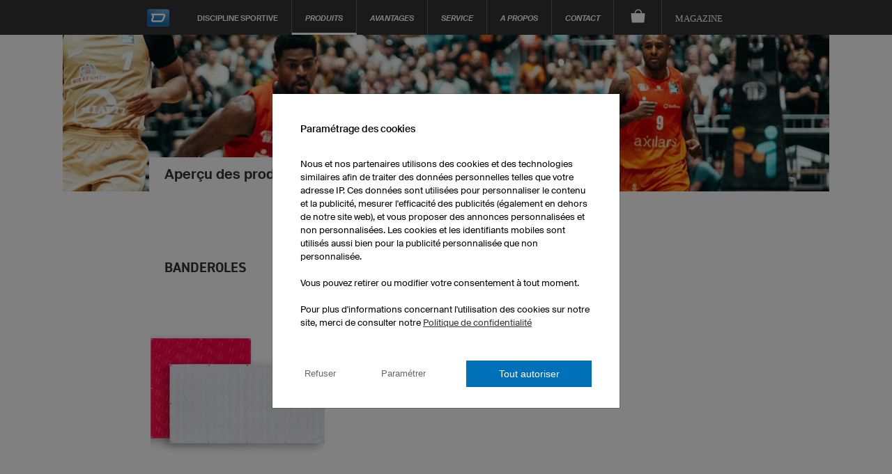

--- FILE ---
content_type: text/html; charset=utf-8
request_url: https://www.owayo.fr/basketball/produits/banderoles-publicitaires-fr.htm
body_size: 23420
content:
<!DOCTYPE html>
<html lang='fr' itemscope='itemscope' itemtype='https://schema.org/WebPage'>
        <head>
<title>Basketball - Banderoles - owayo</title>
<meta name='title' content="Basketball - Banderoles - owayo">
<meta name='viewport' content='width=device-width, initial-scale=1'>
<meta http-equiv='content-type' content='text/html; charset=utf-8'>
<meta name='Content-Language' content="fr">
<meta name='robots' content='index, follow, noodp'>
<meta name='revisit-after' content='7 days'>
<meta name='page-topic' content='Sport'>
<meta name='page-type' content='Produktinfo'>
<meta itemprop='copyrightHolder' content='owayo'/>
<meta itemprop='copyrightYear' content='2026'/>
<meta name='Cache-control' CONTENT='max-age=2592000'>
<meta property='og:title' content="Basketball - Banderoles - owayo" />
<meta property='og:url' content="https://www.owayo.fr/productservice/produits/banderoles-publicitaires-fr.htm" />
<meta property='og:description' content="" />
<meta property='og:site_name' content="owayo" />
<link rel='preload' media='(max-width: 500px)' href='https://static.owayo-cdn.com/newhp/img/produkte/Basketball_Produktuebersicht_Mobil.jpg' as='image'>
<link rel='preload' media='(min-width: 500.1px) and (max-width: 940px)' href='https://static.owayo-cdn.com/newhp/img/produkte/Basketball_Produktuebersicht_PC.jpg' as='image'>
<link rel='preload' media='(min-width: 940.1px)' href='https://static.owayo-cdn.com/newhp/img/produkte/Basketball_Produktuebersicht_PC.jpg' as='image'>
<meta property='og:image' content="https://static.owayo-cdn.com/newhp/img/produkte/Basketball_Produktuebersicht_PC.jpg" />
<meta name='twitter:card' content='summary_large_image' />
<meta name='twitter:title' content='Basketball - Banderoles - owayo' />
<meta name='twitter:description' content="" />
<meta name='twitter:site' content='https://www.owayo.fr/productservice/produits/banderoles-publicitaires-fr.htm' />
<meta name='twitter:image' content='https://static.owayo-cdn.com/newhp/img/produkte/Basketball_Produktuebersicht_PC.jpg' />
<link rel='preload' href='https://static.owayo-cdn.com/newhp/css/style.css?v=5.9.1' as='style'>
<link rel='stylesheet' type='text/css' href='https://static.owayo-cdn.com/newhp/css/style.css?v=5.9.1'>
<link rel='preload' href='https://static.owayo-cdn.com/newhp/js/resource/jquery-1.11.1plus.menu-aim.min.js' as='script'>
<link rel='preload' href='https://static.owayo-cdn.com/konfigurator_html/global/globalJSCollection.min.js?v=2' as='script'>
<link rel='canonical' href='https://www.owayo.fr/productservice/produits/banderoles-publicitaires-fr.htm' />
<link rel='icon' href='https://static.owayo-cdn.com/newhp/img/icons/favicon.ico' sizes='32x32'>
<link rel='icon' href='https://static.owayo-cdn.com/newhp/img/icons/favicon.svg' type='image/svg+xml'>
<link rel='apple-touch-icon' href='https://static.owayo-cdn.com/newhp/img/icons/favicon-180.png'>
<link rel='manifest' href='https://static.owayo-cdn.com/manifest.json'>

        <script type="5fdc82b7c8f9fdb15f03e242-text/javascript">
        function replaceUrlWithPathInObject(obj) {
                        for (const key in obj) {
                            if (obj.hasOwnProperty(key)) {
                                try {
                                    let potentialUrl = obj[key];
                                    if (typeof potentialUrl === 'string' && (potentialUrl.startsWith('http://') || potentialUrl.startsWith('https://'))) {
                                        const url = new URL(potentialUrl);
                                        console.log(url.pathname);
                                        if (url.pathname != '/') {
                                            obj[key] = url.pathname + url.search + url.hash;
                                        }
                                    }
                                } catch (error) {                                                                                        
                                }
                            }
                        }
                        return obj;
                    }         
                    
        function submitVariables(obj) {                                            
                        if (window.dataLayer && window.dataLayer.find(element => element["gtm.start"])) {
                            dataLayer.push(replaceUrlWithPathInObject(obj));
                        }                        
                    }          
                    
         function getCookieValueMain(cname) {
            var name = cname + '=';
            var decodedCookie = decodeURIComponent(document.cookie);
            var ca = decodedCookie.split(';');
            for(var i = 0; i <ca.length; i++) {
                var c = ca[i];
                while (c.charAt(0) == ' ') {
                    c = c.substring(1);
                }
                if (c.indexOf(name) == 0) {
                    return c.substring(name.length, c.length);
                }
            }
            return '';
        }
        function CreateCookieMain(name, value, days) {
            if (days) {
                var date = new Date();
                date.setTime(date.getTime() + (days*24*60*60*1000));
                var expires = "; expires=" + date.toGMTString();
            }
            else var expires = "";
            document.cookie = name + "=" + value + expires + "; path=/";
        }
        
         window.dataLayer = window.dataLayer || [];                   
                    function gtag(){dataLayer.push(arguments);}                                         
                    gtag('consent', 'default', {
                          'ad_storage': 'denied',
                          'ad_user_data': 'denied',
                          'ad_personalization': 'denied',
                          'analytics_storage': 'denied',
                          'wait_for_update': 500
                        });             
                    
                        
                    if ((getCookieValueMain('CookieShow') === 'true') && (getCookieValueMain('CookieShowanalytics') === 'allow')) {                                  
                          gtag('consent', 'update', {
                                'analytics_storage': 'granted'
                         }); 
                    }                    
                     if ((getCookieValueMain('CookieShow') === 'true') && (getCookieValueMain('CookieShowmarketing') === 'allow')) {
                          gtag('consent', 'update', {
                                'ad_storage': 'granted',                                
                                'ad_personalization': 'granted',
                                'ad_user_data': 'granted'
                          });                            
                     }
                     </script>
                     
                <script type="5fdc82b7c8f9fdb15f03e242-text/javascript"> (function (w,d,s,l,i){
                    w[l] = w[l] || [];
                    w[l] . push({'gtm.start':new Date() . getTime(),event:'gtm.js'});var f = d . getElementsByTagName(s)[0],j = d . createElement(s);j . async = true;j . src = "https://sgtm.owayo.fr/6ofobaxzfpy.js?" + i;f . parentNode . insertBefore(j, f);})(window, document, 'script', 'dataLayer', '7=aWQ9R1RNLVAzSjZaUFA%3D&page=3');
                </script>
                <script type="5fdc82b7c8f9fdb15f03e242-text/javascript">
                    if ((getCookieValueMain('CookieShow') === 'true') && (getCookieValueMain('CookieShowmarketing') === 'allow')) {
                        submitVariables({
                                    'event': 'ConsentGiven',
                              });
                    }
                    </script>
                </head>
<body class='fr sport'>
<header class="page-header " id="page-header">
            <style>
            li a.international {
                padding: 15px 16px 10px 16px;
                font-style: italic;
                font-size: 12px;
            }
        </style>
        <nav class="page-navi">
            
<!--suppress HtmlUnknownTarget -->
<a class="trigger-page-product" href="#" aria-label="Aperçu des produits basketball"></a>
<ul class="navi-product-mobile">
                <li>
                <span class="more">+</span>
                <a class="link-sub"
                   href="https://www.owayo.fr/basketball/produits/hommes-fr.htm">Hommes</a>

                <div class="navi-submenu">
                    <ul>
                        
                                    <li><a onclick="if (!window.__cfRLUnblockHandlers) return false; submitVariables({
        event: &quot;event&quot;,
        event_id: &quot;A01&quot;, 
        event_name: &quot;navigation&quot;,
        event_parameter_name_1: &quot;link_to&quot;,
        event_parameter_value_1: &quot;https://www.owayo.fr/creer-maillot-basket-personnalise.htm&quot;
    });" href='https://www.owayo.fr/creer-maillot-basket-personnalise.htm' data-cf-modified-5fdc82b7c8f9fdb15f03e242-="">Maillots de basketball</a></li>
                                
                                    <li><a onclick="if (!window.__cfRLUnblockHandlers) return false; submitVariables({
        event: &quot;event&quot;,
        event_id: &quot;A01&quot;, 
        event_name: &quot;navigation&quot;,
        event_parameter_name_1: &quot;link_to&quot;,
        event_parameter_value_1: &quot;https://www.owayo.fr/basketball/produits/shorts-de-basketball-hommes-fr.htm&quot;
    });" href='https://www.owayo.fr/basketball/produits/shorts-de-basketball-hommes-fr.htm' data-cf-modified-5fdc82b7c8f9fdb15f03e242-="">Shorts de basketball</a></li>
                                
                                    <li><a onclick="if (!window.__cfRLUnblockHandlers) return false; submitVariables({
        event: &quot;event&quot;,
        event_id: &quot;A01&quot;, 
        event_name: &quot;navigation&quot;,
        event_parameter_name_1: &quot;link_to&quot;,
        event_parameter_value_1: &quot;https://www.owayo.fr/basketball/produits/chaussettes-fr.htm&quot;
    });" href='https://www.owayo.fr/basketball/produits/chaussettes-fr.htm' data-cf-modified-5fdc82b7c8f9fdb15f03e242-="">Chaussettes</a></li>
                                
                                    <li><a onclick="if (!window.__cfRLUnblockHandlers) return false; submitVariables({
        event: &quot;event&quot;,
        event_id: &quot;A01&quot;, 
        event_name: &quot;navigation&quot;,
        event_parameter_name_1: &quot;link_to&quot;,
        event_parameter_value_1: &quot;https://www.owayo.fr/basketball/produits/vestes-hommes-fr.htm&quot;
    });" href='https://www.owayo.fr/basketball/produits/vestes-hommes-fr.htm' data-cf-modified-5fdc82b7c8f9fdb15f03e242-="">Vestes softshell</a></li>
                                
                                    <li><a onclick="if (!window.__cfRLUnblockHandlers) return false; submitVariables({
        event: &quot;event&quot;,
        event_id: &quot;A01&quot;, 
        event_name: &quot;navigation&quot;,
        event_parameter_name_1: &quot;link_to&quot;,
        event_parameter_value_1: &quot;https://www.owayo.fr/basketball/produits/t-shirts-hommes-fr.htm&quot;
    });" href='https://www.owayo.fr/basketball/produits/t-shirts-hommes-fr.htm' data-cf-modified-5fdc82b7c8f9fdb15f03e242-="">T-shirts</a></li>
                                
                                    <li><a onclick="if (!window.__cfRLUnblockHandlers) return false; submitVariables({
        event: &quot;event&quot;,
        event_id: &quot;A01&quot;, 
        event_name: &quot;navigation&quot;,
        event_parameter_name_1: &quot;link_to&quot;,
        event_parameter_value_1: &quot;https://www.owayo.fr/basketball/produits/hoodies-polos-fr.htm&quot;
    });" href='https://www.owayo.fr/basketball/produits/hoodies-polos-fr.htm' data-cf-modified-5fdc82b7c8f9fdb15f03e242-="">Sweats/Polos</a></li>
                                                    </ul>
                </div>
            </li>
                        <li>
                <span class="more">+</span>
                <a class="link-sub"
                   href="https://www.owayo.fr/basketball/produits/femmes-fr.htm">Femmes</a>

                <div class="navi-submenu">
                    <ul>
                        
                                    <li><a onclick="if (!window.__cfRLUnblockHandlers) return false; submitVariables({
        event: &quot;event&quot;,
        event_id: &quot;A01&quot;, 
        event_name: &quot;navigation&quot;,
        event_parameter_name_1: &quot;link_to&quot;,
        event_parameter_value_1: &quot;https://www.owayo.fr/basketball/produits/maillots-de-basketball-femmes-fr.htm&quot;
    });" href='https://www.owayo.fr/basketball/produits/maillots-de-basketball-femmes-fr.htm' data-cf-modified-5fdc82b7c8f9fdb15f03e242-="">Maillots de basketball</a></li>
                                
                                    <li><a onclick="if (!window.__cfRLUnblockHandlers) return false; submitVariables({
        event: &quot;event&quot;,
        event_id: &quot;A01&quot;, 
        event_name: &quot;navigation&quot;,
        event_parameter_name_1: &quot;link_to&quot;,
        event_parameter_value_1: &quot;https://www.owayo.fr/basketball/produits/shorts-de-basketball-femmes-fr.htm&quot;
    });" href='https://www.owayo.fr/basketball/produits/shorts-de-basketball-femmes-fr.htm' data-cf-modified-5fdc82b7c8f9fdb15f03e242-="">Shorts de basketball</a></li>
                                
                                    <li><a onclick="if (!window.__cfRLUnblockHandlers) return false; submitVariables({
        event: &quot;event&quot;,
        event_id: &quot;A01&quot;, 
        event_name: &quot;navigation&quot;,
        event_parameter_name_1: &quot;link_to&quot;,
        event_parameter_value_1: &quot;https://www.owayo.fr/basketball/produits/chaussettes-fr.htm&quot;
    });" href='https://www.owayo.fr/basketball/produits/chaussettes-fr.htm' data-cf-modified-5fdc82b7c8f9fdb15f03e242-="">Chaussettes</a></li>
                                
                                    <li><a onclick="if (!window.__cfRLUnblockHandlers) return false; submitVariables({
        event: &quot;event&quot;,
        event_id: &quot;A01&quot;, 
        event_name: &quot;navigation&quot;,
        event_parameter_name_1: &quot;link_to&quot;,
        event_parameter_value_1: &quot;https://www.owayo.fr/basketball/produits/vestes-femmes-fr.htm&quot;
    });" href='https://www.owayo.fr/basketball/produits/vestes-femmes-fr.htm' data-cf-modified-5fdc82b7c8f9fdb15f03e242-="">Vestes sotshell</a></li>
                                
                                    <li><a onclick="if (!window.__cfRLUnblockHandlers) return false; submitVariables({
        event: &quot;event&quot;,
        event_id: &quot;A01&quot;, 
        event_name: &quot;navigation&quot;,
        event_parameter_name_1: &quot;link_to&quot;,
        event_parameter_value_1: &quot;https://www.owayo.fr/basketball/produits/t-shirts-femmes-fr.htm&quot;
    });" href='https://www.owayo.fr/basketball/produits/t-shirts-femmes-fr.htm' data-cf-modified-5fdc82b7c8f9fdb15f03e242-="">T-shirts</a></li>
                                
                                    <li><a onclick="if (!window.__cfRLUnblockHandlers) return false; submitVariables({
        event: &quot;event&quot;,
        event_id: &quot;A01&quot;, 
        event_name: &quot;navigation&quot;,
        event_parameter_name_1: &quot;link_to&quot;,
        event_parameter_value_1: &quot;https://www.owayo.fr/basketball/produits/hoodies-polos-femmes-fr.htm&quot;
    });" href='https://www.owayo.fr/basketball/produits/hoodies-polos-femmes-fr.htm' data-cf-modified-5fdc82b7c8f9fdb15f03e242-="">Sweats/Polos</a></li>
                                
                                    <li><a onclick="if (!window.__cfRLUnblockHandlers) return false; submitVariables({
        event: &quot;event&quot;,
        event_id: &quot;A01&quot;, 
        event_name: &quot;navigation&quot;,
        event_parameter_name_1: &quot;link_to&quot;,
        event_parameter_value_1: &quot;https://www.owayo.fr/basketball/produits/leggings-fr.htm&quot;
    });" href='https://www.owayo.fr/basketball/produits/leggings-fr.htm' data-cf-modified-5fdc82b7c8f9fdb15f03e242-="">Leggings</a></li>
                                                    </ul>
                </div>
            </li>
                        <li>
                <span class="more">+</span>
                <a class="link-sub"
                   href="https://www.owayo.fr/basketball/produits/enfants-fr.htm">Enfants</a>

                <div class="navi-submenu">
                    <ul>
                        
                                    <li><a onclick="if (!window.__cfRLUnblockHandlers) return false; submitVariables({
        event: &quot;event&quot;,
        event_id: &quot;A01&quot;, 
        event_name: &quot;navigation&quot;,
        event_parameter_name_1: &quot;link_to&quot;,
        event_parameter_value_1: &quot;https://www.owayo.fr/basketball/produits/maillots-de-basketball-enfants-fr.htm&quot;
    });" href='https://www.owayo.fr/basketball/produits/maillots-de-basketball-enfants-fr.htm' data-cf-modified-5fdc82b7c8f9fdb15f03e242-="">Maillots de basketball</a></li>
                                
                                    <li><a onclick="if (!window.__cfRLUnblockHandlers) return false; submitVariables({
        event: &quot;event&quot;,
        event_id: &quot;A01&quot;, 
        event_name: &quot;navigation&quot;,
        event_parameter_name_1: &quot;link_to&quot;,
        event_parameter_value_1: &quot;https://www.owayo.fr/basketball/produits/shorts-de-basketball-enfants-fr.htm&quot;
    });" href='https://www.owayo.fr/basketball/produits/shorts-de-basketball-enfants-fr.htm' data-cf-modified-5fdc82b7c8f9fdb15f03e242-="">Shorts de basketball</a></li>
                                
                                    <li><a onclick="if (!window.__cfRLUnblockHandlers) return false; submitVariables({
        event: &quot;event&quot;,
        event_id: &quot;A01&quot;, 
        event_name: &quot;navigation&quot;,
        event_parameter_name_1: &quot;link_to&quot;,
        event_parameter_value_1: &quot;https://www.owayo.fr/basketball/produits/chaussettes-fr.htm&quot;
    });" href='https://www.owayo.fr/basketball/produits/chaussettes-fr.htm' data-cf-modified-5fdc82b7c8f9fdb15f03e242-="">Chaussettes</a></li>
                                
                                    <li><a onclick="if (!window.__cfRLUnblockHandlers) return false; submitVariables({
        event: &quot;event&quot;,
        event_id: &quot;A01&quot;, 
        event_name: &quot;navigation&quot;,
        event_parameter_name_1: &quot;link_to&quot;,
        event_parameter_value_1: &quot;https://www.owayo.fr/basketball/produits/t-shirts-enfants-fr.htm&quot;
    });" href='https://www.owayo.fr/basketball/produits/t-shirts-enfants-fr.htm' data-cf-modified-5fdc82b7c8f9fdb15f03e242-="">T-shirts</a></li>
                                                    </ul>
                </div>
            </li>
                        <li>
                <span class="more">+</span>
                <a class="link-sub"
                   href="https://www.owayo.fr/basketball/produits/accessoires-fr.htm">Accessoires</a>

                <div class="navi-submenu">
                    <ul>
                        
                                    <li><a onclick="if (!window.__cfRLUnblockHandlers) return false; submitVariables({
        event: &quot;event&quot;,
        event_id: &quot;A01&quot;, 
        event_name: &quot;navigation&quot;,
        event_parameter_name_1: &quot;link_to&quot;,
        event_parameter_value_1: &quot;https://www.owayo.fr/basketball/produits/gourdes-fr.htm&quot;
    });" href='https://www.owayo.fr/basketball/produits/gourdes-fr.htm' data-cf-modified-5fdc82b7c8f9fdb15f03e242-="">Bidons</a></li>
                                
                                    <li><a onclick="if (!window.__cfRLUnblockHandlers) return false; submitVariables({
        event: &quot;event&quot;,
        event_id: &quot;A01&quot;, 
        event_name: &quot;navigation&quot;,
        event_parameter_name_1: &quot;link_to&quot;,
        event_parameter_value_1: &quot;https://www.owayo.fr/basketball/produits/sac-cordelette-fr.htm&quot;
    });" href='https://www.owayo.fr/basketball/produits/sac-cordelette-fr.htm' data-cf-modified-5fdc82b7c8f9fdb15f03e242-="">Sacs de gym</a></li>
                                                    </ul>
                </div>
            </li>
                        <li>
                <span class="more">+</span>
                <a class="link-sub"
                   href="https://www.owayo.fr/basketball/produits/tete-et-cou-fr.htm">Tête et cou</a>

                <div class="navi-submenu">
                    <ul>
                        
                                    <li><a onclick="if (!window.__cfRLUnblockHandlers) return false; submitVariables({
        event: &quot;event&quot;,
        event_id: &quot;A01&quot;, 
        event_name: &quot;navigation&quot;,
        event_parameter_name_1: &quot;link_to&quot;,
        event_parameter_value_1: &quot;https://www.owayo.fr/basketball/produits/bonnets-bandeaux-fr.htm&quot;
    });" href='https://www.owayo.fr/basketball/produits/bonnets-bandeaux-fr.htm' data-cf-modified-5fdc82b7c8f9fdb15f03e242-="">Bonnets/Bandeaux</a></li>
                                
                                    <li><a onclick="if (!window.__cfRLUnblockHandlers) return false; submitVariables({
        event: &quot;event&quot;,
        event_id: &quot;A01&quot;, 
        event_name: &quot;navigation&quot;,
        event_parameter_name_1: &quot;link_to&quot;,
        event_parameter_value_1: &quot;https://www.owayo.fr/basketball/produits/tours-de-cou-multifonctions-fr.htm&quot;
    });" href='https://www.owayo.fr/basketball/produits/tours-de-cou-multifonctions-fr.htm' data-cf-modified-5fdc82b7c8f9fdb15f03e242-="">Cache-cou multifonctions</a></li>
                                
                                    <li><a onclick="if (!window.__cfRLUnblockHandlers) return false; submitVariables({
        event: &quot;event&quot;,
        event_id: &quot;A01&quot;, 
        event_name: &quot;navigation&quot;,
        event_parameter_name_1: &quot;link_to&quot;,
        event_parameter_value_1: &quot;https://www.owayo.fr/basketball/produits/bijoux-de-cheveux-fr.htm&quot;
    });" href='https://www.owayo.fr/basketball/produits/bijoux-de-cheveux-fr.htm' data-cf-modified-5fdc82b7c8f9fdb15f03e242-="">Accessoires cheveux</a></li>
                                                    </ul>
                </div>
            </li>
                        <li>
                <span class="more">+</span>
                <a class="link-sub"
                   href="https://www.owayo.fr/basketball/produits/objets-publicitaires-fr.htm">Objets publicitaires</a>

                <div class="navi-submenu">
                    <ul>
                        
                                    <li><a onclick="if (!window.__cfRLUnblockHandlers) return false; submitVariables({
        event: &quot;event&quot;,
        event_id: &quot;A01&quot;, 
        event_name: &quot;navigation&quot;,
        event_parameter_name_1: &quot;link_to&quot;,
        event_parameter_value_1: &quot;https://www.owayo.fr/basketball/produits/tasses-fr.htm&quot;
    });" href='https://www.owayo.fr/basketball/produits/tasses-fr.htm' data-cf-modified-5fdc82b7c8f9fdb15f03e242-="">Tasses</a></li>
                                
                                    <li><a onclick="if (!window.__cfRLUnblockHandlers) return false; submitVariables({
        event: &quot;event&quot;,
        event_id: &quot;A01&quot;, 
        event_name: &quot;navigation&quot;,
        event_parameter_name_1: &quot;link_to&quot;,
        event_parameter_value_1: &quot;https://www.owayo.fr/basketball/produits/tapis-de-souris-fr.htm&quot;
    });" href='https://www.owayo.fr/basketball/produits/tapis-de-souris-fr.htm' data-cf-modified-5fdc82b7c8f9fdb15f03e242-="">Tapis de souris</a></li>
                                
                                    <li><a onclick="if (!window.__cfRLUnblockHandlers) return false; submitVariables({
        event: &quot;event&quot;,
        event_id: &quot;A01&quot;, 
        event_name: &quot;navigation&quot;,
        event_parameter_name_1: &quot;link_to&quot;,
        event_parameter_value_1: &quot;https://www.owayo.fr/basketball/produits/banderoles-publicitaires-fr.htm&quot;
    });" href='https://www.owayo.fr/basketball/produits/banderoles-publicitaires-fr.htm' data-cf-modified-5fdc82b7c8f9fdb15f03e242-="">Banderoles</a></li>
                                                    </ul>
                </div>
            </li>
                        <li>
                <span class="more">+</span>
                <a class="link-sub"
                   href="https://www.owayo.fr/creer-equipement-basketball-personnalise.htm">Recherches fréquentes</a>

                <div class="navi-submenu">
                    <ul>
                        
                                    <li><a onclick="if (!window.__cfRLUnblockHandlers) return false; submitVariables({
        event: &quot;event&quot;,
        event_id: &quot;A01&quot;, 
        event_name: &quot;navigation&quot;,
        event_parameter_name_1: &quot;link_to&quot;,
        event_parameter_value_1: &quot;https://www.owayo.fr/maillots-cyclisme-personnalises.htm&quot;
    });" href='https://www.owayo.fr/maillots-cyclisme-personnalises.htm' data-cf-modified-5fdc82b7c8f9fdb15f03e242-="">Maillots de cyclisme personnalisés</a></li>
                                
                                    <li><a onclick="if (!window.__cfRLUnblockHandlers) return false; submitVariables({
        event: &quot;event&quot;,
        event_id: &quot;A01&quot;, 
        event_name: &quot;navigation&quot;,
        event_parameter_name_1: &quot;link_to&quot;,
        event_parameter_value_1: &quot;https://www.owayo.fr/creer-maillot-foot-personnalise.htm&quot;
    });" href='https://www.owayo.fr/creer-maillot-foot-personnalise.htm' data-cf-modified-5fdc82b7c8f9fdb15f03e242-="">Maillots de football personnalisés</a></li>
                                
                                    <li><a onclick="if (!window.__cfRLUnblockHandlers) return false; submitVariables({
        event: &quot;event&quot;,
        event_id: &quot;A01&quot;, 
        event_name: &quot;navigation&quot;,
        event_parameter_name_1: &quot;link_to&quot;,
        event_parameter_value_1: &quot;https://www.owayo.fr/creer-maillot-basket-personnalise.htm&quot;
    });" href='https://www.owayo.fr/creer-maillot-basket-personnalise.htm' data-cf-modified-5fdc82b7c8f9fdb15f03e242-="">Maillots de basketball personnalisés</a></li>
                                
                                    <li><a onclick="if (!window.__cfRLUnblockHandlers) return false; submitVariables({
        event: &quot;event&quot;,
        event_id: &quot;A01&quot;, 
        event_name: &quot;navigation&quot;,
        event_parameter_name_1: &quot;link_to&quot;,
        event_parameter_value_1: &quot;https://www.owayo.fr/maillots-running-personnalises.htm&quot;
    });" href='https://www.owayo.fr/maillots-running-personnalises.htm' data-cf-modified-5fdc82b7c8f9fdb15f03e242-="">Maillots de running personnalisés</a></li>
                                
                                    <li><a onclick="if (!window.__cfRLUnblockHandlers) return false; submitVariables({
        event: &quot;event&quot;,
        event_id: &quot;A01&quot;, 
        event_name: &quot;navigation&quot;,
        event_parameter_name_1: &quot;link_to&quot;,
        event_parameter_value_1: &quot;https://www.owayo.fr/creer-maillots-hockey-sur-glace-personnalises.htm&quot;
    });" href='https://www.owayo.fr/creer-maillots-hockey-sur-glace-personnalises.htm' data-cf-modified-5fdc82b7c8f9fdb15f03e242-="">Maillots de hockey sur glace personnalisés</a></li>
                                
                                    <li><a onclick="if (!window.__cfRLUnblockHandlers) return false; submitVariables({
        event: &quot;event&quot;,
        event_id: &quot;A01&quot;, 
        event_name: &quot;navigation&quot;,
        event_parameter_name_1: &quot;link_to&quot;,
        event_parameter_value_1: &quot;https://www.owayo.fr/creer-maillots-vtt-personnalises.htm&quot;
    });" href='https://www.owayo.fr/creer-maillots-vtt-personnalises.htm' data-cf-modified-5fdc82b7c8f9fdb15f03e242-="">Maillots de VTT personnalisés</a></li>
                                
                                    <li><a onclick="if (!window.__cfRLUnblockHandlers) return false; submitVariables({
        event: &quot;event&quot;,
        event_id: &quot;A01&quot;, 
        event_name: &quot;navigation&quot;,
        event_parameter_name_1: &quot;link_to&quot;,
        event_parameter_value_1: &quot;https://www.owayo.fr/t-shirts-personnalises.htm&quot;
    });" href='https://www.owayo.fr/t-shirts-personnalises.htm' data-cf-modified-5fdc82b7c8f9fdb15f03e242-="">T-shirts personnalisés</a></li>
                                
                                    <li><a onclick="if (!window.__cfRLUnblockHandlers) return false; submitVariables({
        event: &quot;event&quot;,
        event_id: &quot;A01&quot;, 
        event_name: &quot;navigation&quot;,
        event_parameter_name_1: &quot;link_to&quot;,
        event_parameter_value_1: &quot;https://www.owayo.fr/hoodies-personnalises.htm&quot;
    });" href='https://www.owayo.fr/hoodies-personnalises.htm' data-cf-modified-5fdc82b7c8f9fdb15f03e242-="">Hoodies personnalisés</a></li>
                                                    </ul>
                </div>
            </li>
                    <li>
            <a class="link-sub" onclick="if (!window.__cfRLUnblockHandlers) return false; submitVariables({
        event: &quot;event&quot;,
        event_id: &quot;A01&quot;, 
        event_name: &quot;navigation&quot;,
        event_parameter_name_1: &quot;link_to&quot;,
        event_parameter_value_1: &quot;https://www.owayo.fr/&quot;
    });" href="https://www.owayo.fr/" data-cf-modified-5fdc82b7c8f9fdb15f03e242-="">Autres sports ...</a>

            <div class="navi-submenu">
                <ul>
                    <li><a onclick="if (!window.__cfRLUnblockHandlers) return false; submitVariables({
        event: &quot;event&quot;,
        event_id: &quot;A01&quot;, 
        event_name: &quot;navigation&quot;,
        event_parameter_name_1: &quot;link_to&quot;,
        event_parameter_value_1: &quot;https://www.owayo.fr/basketball-fr.htm&quot;
    });" href='https://www.owayo.fr/basketball-fr.htm' data-cf-modified-5fdc82b7c8f9fdb15f03e242-="">Basketball</a></li><li><a onclick="if (!window.__cfRLUnblockHandlers) return false; submitVariables({
        event: &quot;event&quot;,
        event_id: &quot;A01&quot;, 
        event_name: &quot;navigation&quot;,
        event_parameter_name_1: &quot;link_to&quot;,
        event_parameter_value_1: &quot;https://www.owayo.fr/football-fr.htm&quot;
    });" href='https://www.owayo.fr/football-fr.htm' data-cf-modified-5fdc82b7c8f9fdb15f03e242-="">Football</a></li><li><a onclick="if (!window.__cfRLUnblockHandlers) return false; submitVariables({
        event: &quot;event&quot;,
        event_id: &quot;A01&quot;, 
        event_name: &quot;navigation&quot;,
        event_parameter_name_1: &quot;link_to&quot;,
        event_parameter_value_1: &quot;https://www.owayo.fr/creer-maillots-handball-personnalises.htm&quot;
    });" href='https://www.owayo.fr/creer-maillots-handball-personnalises.htm' data-cf-modified-5fdc82b7c8f9fdb15f03e242-="">Handball</a></li><li><a onclick="if (!window.__cfRLUnblockHandlers) return false; submitVariables({
        event: &quot;event&quot;,
        event_id: &quot;A01&quot;, 
        event_name: &quot;navigation&quot;,
        event_parameter_name_1: &quot;link_to&quot;,
        event_parameter_value_1: &quot;https://www.owayo.fr/hockeysurglace-fr.htm&quot;
    });" href='https://www.owayo.fr/hockeysurglace-fr.htm' data-cf-modified-5fdc82b7c8f9fdb15f03e242-="">Hockey sur glace</a></li><li><a onclick="if (!window.__cfRLUnblockHandlers) return false; submitVariables({
        event: &quot;event&quot;,
        event_id: &quot;A01&quot;, 
        event_name: &quot;navigation&quot;,
        event_parameter_name_1: &quot;link_to&quot;,
        event_parameter_value_1: &quot;https://www.owayo.fr/vetements-cyclisme-personnalises.htm&quot;
    });" href='https://www.owayo.fr/vetements-cyclisme-personnalises.htm' data-cf-modified-5fdc82b7c8f9fdb15f03e242-="">Cyclisme</a></li><li><a onclick="if (!window.__cfRLUnblockHandlers) return false; submitVariables({
        event: &quot;event&quot;,
        event_id: &quot;A01&quot;, 
        event_name: &quot;navigation&quot;,
        event_parameter_name_1: &quot;link_to&quot;,
        event_parameter_value_1: &quot;https://www.owayo.fr/creer-vetements-running-personnalises.htm&quot;
    });" href='https://www.owayo.fr/creer-vetements-running-personnalises.htm' data-cf-modified-5fdc82b7c8f9fdb15f03e242-="">Running</a></li><li><a onclick="if (!window.__cfRLUnblockHandlers) return false; submitVariables({
        event: &quot;event&quot;,
        event_id: &quot;A01&quot;, 
        event_name: &quot;navigation&quot;,
        event_parameter_name_1: &quot;link_to&quot;,
        event_parameter_value_1: &quot;https://www.owayo.fr/esport-fr.htm&quot;
    });" href='https://www.owayo.fr/esport-fr.htm' data-cf-modified-5fdc82b7c8f9fdb15f03e242-="">Esport</a></li><li><a onclick="if (!window.__cfRLUnblockHandlers) return false; submitVariables({
        event: &quot;event&quot;,
        event_id: &quot;A01&quot;, 
        event_name: &quot;navigation&quot;,
        event_parameter_name_1: &quot;link_to&quot;,
        event_parameter_value_1: &quot;https://www.owayo.fr/leggings-yoga-personnalises.htm&quot;
    });" href='https://www.owayo.fr/leggings-yoga-personnalises.htm' data-cf-modified-5fdc82b7c8f9fdb15f03e242-="">Yoga</a></li><li><a onclick="if (!window.__cfRLUnblockHandlers) return false; submitVariables({
        event: &quot;event&quot;,
        event_id: &quot;A01&quot;, 
        event_name: &quot;navigation&quot;,
        event_parameter_name_1: &quot;link_to&quot;,
        event_parameter_value_1: &quot;https://www.owayo.fr/creer-maillots-motocross.htm&quot;
    });" href='https://www.owayo.fr/creer-maillots-motocross.htm' data-cf-modified-5fdc82b7c8f9fdb15f03e242-="">Motocross</a></li><li><a onclick="if (!window.__cfRLUnblockHandlers) return false; submitVariables({
        event: &quot;event&quot;,
        event_id: &quot;A01&quot;, 
        event_name: &quot;navigation&quot;,
        event_parameter_name_1: &quot;link_to&quot;,
        event_parameter_value_1: &quot;https://www.owayo.fr/flechettes-fr.htm&quot;
    });" href='https://www.owayo.fr/flechettes-fr.htm' data-cf-modified-5fdc82b7c8f9fdb15f03e242-="">Fléchettes</a></li><li><a onclick="if (!window.__cfRLUnblockHandlers) return false; submitVariables({
        event: &quot;event&quot;,
        event_id: &quot;A01&quot;, 
        event_name: &quot;navigation&quot;,
        event_parameter_name_1: &quot;link_to&quot;,
        event_parameter_value_1: &quot;https://www.owayo.fr/bowling-fr.htm&quot;
    });" href='https://www.owayo.fr/bowling-fr.htm' data-cf-modified-5fdc82b7c8f9fdb15f03e242-="">Bowling</a></li><li><a onclick="if (!window.__cfRLUnblockHandlers) return false; submitVariables({
        event: &quot;event&quot;,
        event_id: &quot;A01&quot;, 
        event_name: &quot;navigation&quot;,
        event_parameter_name_1: &quot;link_to&quot;,
        event_parameter_value_1: &quot;https://www.owayo.fr/creer-maillots-volleyball-personnalises.htm&quot;
    });" href='https://www.owayo.fr/creer-maillots-volleyball-personnalises.htm' data-cf-modified-5fdc82b7c8f9fdb15f03e242-="">Volleyball</a></li><li><a onclick="if (!window.__cfRLUnblockHandlers) return false; submitVariables({
        event: &quot;event&quot;,
        event_id: &quot;A01&quot;, 
        event_name: &quot;navigation&quot;,
        event_parameter_name_1: &quot;link_to&quot;,
        event_parameter_value_1: &quot;https://www.owayo.fr/creer-maillots-tennis-table-personnalises.htm&quot;
    });" href='https://www.owayo.fr/creer-maillots-tennis-table-personnalises.htm' data-cf-modified-5fdc82b7c8f9fdb15f03e242-="">Tennis de table</a></li><li><a onclick="if (!window.__cfRLUnblockHandlers) return false; submitVariables({
        event: &quot;event&quot;,
        event_id: &quot;A01&quot;, 
        event_name: &quot;navigation&quot;,
        event_parameter_name_1: &quot;link_to&quot;,
        event_parameter_value_1: &quot;https://www.owayo.fr/creer-maillots-floorball-personnalises.htm&quot;
    });" href='https://www.owayo.fr/creer-maillots-floorball-personnalises.htm' data-cf-modified-5fdc82b7c8f9fdb15f03e242-="">Floorball</a></li><li><a onclick="if (!window.__cfRLUnblockHandlers) return false; submitVariables({
        event: &quot;event&quot;,
        event_id: &quot;A01&quot;, 
        event_name: &quot;navigation&quot;,
        event_parameter_name_1: &quot;link_to&quot;,
        event_parameter_value_1: &quot;https://www.owayo.fr/hockey-fr.htm&quot;
    });" href='https://www.owayo.fr/hockey-fr.htm' data-cf-modified-5fdc82b7c8f9fdb15f03e242-="">Hockey sur gazon</a></li><li><a onclick="if (!window.__cfRLUnblockHandlers) return false; submitVariables({
        event: &quot;event&quot;,
        event_id: &quot;A01&quot;, 
        event_name: &quot;navigation&quot;,
        event_parameter_name_1: &quot;link_to&quot;,
        event_parameter_value_1: &quot;https://www.owayo.fr/productservice-fr.htm&quot;
    });" href='https://www.owayo.fr/productservice-fr.htm' data-cf-modified-5fdc82b7c8f9fdb15f03e242-="">Vêtements<br>personnalisés</a></li>                </ul>
            </div>
        </li>
                    <li>
                <a class="link-sub" href="#">Autres univers...</a>
                <div class="navi-submenu">
                    <ul>
                        <li><a onclick="if (!window.__cfRLUnblockHandlers) return false; submitVariables({
        event: &quot;event&quot;,
        event_id: &quot;A01&quot;, 
        event_name: &quot;navigation&quot;,
        event_parameter_name_1: &quot;link_to&quot;,
        event_parameter_value_1: &quot;https://www.owayo.fr/productservice-fr.htm&quot;
    });" href='https://www.owayo.fr/productservice-fr.htm' data-cf-modified-5fdc82b7c8f9fdb15f03e242-="">owayo product service</a></li>                    </ul>
                </div>
            </li>
            </ul><a class="trigger-page-navi" href="#" aria-label="Menu principal"></a>
<ul class="page-navi-mobile">
            <li>
                        <span class="more">+</span>
            <a href="https://www.owayo.fr/basketball/mydesign-fr.htm">Avantages</a>
            <div class="navi-submenu ">
                <ul>
                                            <li><a onclick="if (!window.__cfRLUnblockHandlers) return false; submitVariables({
        event: &quot;event&quot;,
        event_id: &quot;A01&quot;, 
        event_name: &quot;navigation&quot;,
        event_parameter_name_1: &quot;link_to&quot;,
        event_parameter_value_1: &quot;https://www.owayo.fr/basketball/mydesign-fr.htm&quot;
    });" href="https://www.owayo.fr/basketball/mydesign-fr.htm" data-cf-modified-5fdc82b7c8f9fdb15f03e242-="">My Design</a></li>
                                            <li><a onclick="if (!window.__cfRLUnblockHandlers) return false; submitVariables({
        event: &quot;event&quot;,
        event_id: &quot;A01&quot;, 
        event_name: &quot;navigation&quot;,
        event_parameter_name_1: &quot;link_to&quot;,
        event_parameter_value_1: &quot;https://www.owayo.fr/basketball/logistique_exacte-fr.htm&quot;
    });" href="https://www.owayo.fr/basketball/logistique_exacte-fr.htm" data-cf-modified-5fdc82b7c8f9fdb15f03e242-="">Logistique exacte</a></li>
                                            <li><a onclick="if (!window.__cfRLUnblockHandlers) return false; submitVariables({
        event: &quot;event&quot;,
        event_id: &quot;A01&quot;, 
        event_name: &quot;navigation&quot;,
        event_parameter_name_1: &quot;link_to&quot;,
        event_parameter_value_1: &quot;https://www.owayo.fr/basketball/petites_et_grandes_series-fr.htm&quot;
    });" href="https://www.owayo.fr/basketball/petites_et_grandes_series-fr.htm" data-cf-modified-5fdc82b7c8f9fdb15f03e242-="">Petites et grandes séries</a></li>
                                            <li><a onclick="if (!window.__cfRLUnblockHandlers) return false; submitVariables({
        event: &quot;event&quot;,
        event_id: &quot;A01&quot;, 
        event_name: &quot;navigation&quot;,
        event_parameter_name_1: &quot;link_to&quot;,
        event_parameter_value_1: &quot;https://www.owayo.fr/basketball/reassortiment_garanti-fr.htm&quot;
    });" href="https://www.owayo.fr/basketball/reassortiment_garanti-fr.htm" data-cf-modified-5fdc82b7c8f9fdb15f03e242-="">Réassortiment garanti</a></li>
                                            <li><a onclick="if (!window.__cfRLUnblockHandlers) return false; submitVariables({
        event: &quot;event&quot;,
        event_id: &quot;A01&quot;, 
        event_name: &quot;navigation&quot;,
        event_parameter_name_1: &quot;link_to&quot;,
        event_parameter_value_1: &quot;https://www.owayo.fr/basketball/recherche_developpement-fr.htm&quot;
    });" href="https://www.owayo.fr/basketball/recherche_developpement-fr.htm" data-cf-modified-5fdc82b7c8f9fdb15f03e242-="">Recherche et développement</a></li>
                                            <li><a onclick="if (!window.__cfRLUnblockHandlers) return false; submitVariables({
        event: &quot;event&quot;,
        event_id: &quot;A01&quot;, 
        event_name: &quot;navigation&quot;,
        event_parameter_name_1: &quot;link_to&quot;,
        event_parameter_value_1: &quot;https://www.owayo.fr/basketball/vrai_fabricant-fr.htm&quot;
    });" href="https://www.owayo.fr/basketball/vrai_fabricant-fr.htm" data-cf-modified-5fdc82b7c8f9fdb15f03e242-="">Fabrication maîtrisée</a></li>
                                            <li><a onclick="if (!window.__cfRLUnblockHandlers) return false; submitVariables({
        event: &quot;event&quot;,
        event_id: &quot;A01&quot;, 
        event_name: &quot;navigation&quot;,
        event_parameter_name_1: &quot;link_to&quot;,
        event_parameter_value_1: &quot;https://www.owayo.fr/basketball/sublimation_vs_flocage-fr.htm&quot;
    });" href="https://www.owayo.fr/basketball/sublimation_vs_flocage-fr.htm" data-cf-modified-5fdc82b7c8f9fdb15f03e242-="">Sublimation vs flocage</a></li>
                                            <li><a onclick="if (!window.__cfRLUnblockHandlers) return false; submitVariables({
        event: &quot;event&quot;,
        event_id: &quot;A01&quot;, 
        event_name: &quot;navigation&quot;,
        event_parameter_name_1: &quot;link_to&quot;,
        event_parameter_value_1: &quot;https://www.owayo.fr/basketball/design_club_personnalise-fr.htm&quot;
    });" href="https://www.owayo.fr/basketball/design_club_personnalise-fr.htm" data-cf-modified-5fdc82b7c8f9fdb15f03e242-="">Design personnalisé</a></li>
                                            <li><a onclick="if (!window.__cfRLUnblockHandlers) return false; submitVariables({
        event: &quot;event&quot;,
        event_id: &quot;A01&quot;, 
        event_name: &quot;navigation&quot;,
        event_parameter_name_1: &quot;link_to&quot;,
        event_parameter_value_1: &quot;https://www.owayo.fr/basketball/charte_graphique-fr.htm&quot;
    });" href="https://www.owayo.fr/basketball/charte_graphique-fr.htm" data-cf-modified-5fdc82b7c8f9fdb15f03e242-="">Identité visuelle</a></li>
                                    </ul>
            </div>
                    </li>
            <li>
                        <span class="more">+</span>
            <a href="https://www.owayo.fr/basketball/information-fr.htm">Service</a>
            <div class="navi-submenu ">
                <ul>
                                            <li><a onclick="if (!window.__cfRLUnblockHandlers) return false; submitVariables({
        event: &quot;event&quot;,
        event_id: &quot;A01&quot;, 
        event_name: &quot;navigation&quot;,
        event_parameter_name_1: &quot;link_to&quot;,
        event_parameter_value_1: &quot;https://www.owayo.fr/basketball/information-fr.htm&quot;
    });" href="https://www.owayo.fr/basketball/information-fr.htm" data-cf-modified-5fdc82b7c8f9fdb15f03e242-="">Kit-info</a></li>
                                            <li><a onclick="if (!window.__cfRLUnblockHandlers) return false; submitVariables({
        event: &quot;event&quot;,
        event_id: &quot;A01&quot;, 
        event_name: &quot;navigation&quot;,
        event_parameter_name_1: &quot;link_to&quot;,
        event_parameter_value_1: &quot;https://www.owayo.fr/basketball/echantillons-fr.htm&quot;
    });" href="https://www.owayo.fr/basketball/echantillons-fr.htm" data-cf-modified-5fdc82b7c8f9fdb15f03e242-="">Service échantillons</a></li>
                                            <li><a onclick="if (!window.__cfRLUnblockHandlers) return false; submitVariables({
        event: &quot;event&quot;,
        event_id: &quot;A01&quot;, 
        event_name: &quot;navigation&quot;,
        event_parameter_name_1: &quot;link_to&quot;,
        event_parameter_value_1: &quot;https://www.owayo.fr/basketball/devis-fr.htm&quot;
    });" href="https://www.owayo.fr/basketball/devis-fr.htm" data-cf-modified-5fdc82b7c8f9fdb15f03e242-="">Demande de devis</a></li>
                                            <li><a onclick="if (!window.__cfRLUnblockHandlers) return false; submitVariables({
        event: &quot;event&quot;,
        event_id: &quot;A01&quot;, 
        event_name: &quot;navigation&quot;,
        event_parameter_name_1: &quot;link_to&quot;,
        event_parameter_value_1: &quot;https://www.owayo.fr/basketball/telechargements-fr.htm&quot;
    });" href="https://www.owayo.fr/basketball/telechargements-fr.htm" data-cf-modified-5fdc82b7c8f9fdb15f03e242-="">Téléchargements</a></li>
                                            <li><a onclick="if (!window.__cfRLUnblockHandlers) return false; submitVariables({
        event: &quot;event&quot;,
        event_id: &quot;A01&quot;, 
        event_name: &quot;navigation&quot;,
        event_parameter_name_1: &quot;link_to&quot;,
        event_parameter_value_1: &quot;https://www.owayo.fr/basketball/service_creation_graphique-fr.htm&quot;
    });" href="https://www.owayo.fr/basketball/service_creation_graphique-fr.htm" data-cf-modified-5fdc82b7c8f9fdb15f03e242-="">Assistance et création graphique</a></li>
                                            <li><a onclick="if (!window.__cfRLUnblockHandlers) return false; submitVariables({
        event: &quot;event&quot;,
        event_id: &quot;A01&quot;, 
        event_name: &quot;navigation&quot;,
        event_parameter_name_1: &quot;link_to&quot;,
        event_parameter_value_1: &quot;https://www.owayo.fr/basketball/convention_club-fr.htm&quot;
    });" href="https://www.owayo.fr/basketball/convention_club-fr.htm" data-cf-modified-5fdc82b7c8f9fdb15f03e242-="">Programme convention-club</a></li>
                                            <li><a onclick="if (!window.__cfRLUnblockHandlers) return false; submitVariables({
        event: &quot;event&quot;,
        event_id: &quot;A01&quot;, 
        event_name: &quot;navigation&quot;,
        event_parameter_name_1: &quot;link_to&quot;,
        event_parameter_value_1: &quot;https://www.owayo.fr/basketball/comment_commander-fr.htm&quot;
    });" href="https://www.owayo.fr/basketball/comment_commander-fr.htm" data-cf-modified-5fdc82b7c8f9fdb15f03e242-="">Comment commander ?</a></li>
                                            <li><a onclick="if (!window.__cfRLUnblockHandlers) return false; submitVariables({
        event: &quot;event&quot;,
        event_id: &quot;A01&quot;, 
        event_name: &quot;navigation&quot;,
        event_parameter_name_1: &quot;link_to&quot;,
        event_parameter_value_1: &quot;https://www.owayo.fr/basketball/faq-fr.htm&quot;
    });" href="https://www.owayo.fr/basketball/faq-fr.htm" data-cf-modified-5fdc82b7c8f9fdb15f03e242-="">Questions fréquentes (FAQ)</a></li>
                                            <li><a onclick="if (!window.__cfRLUnblockHandlers) return false; submitVariables({
        event: &quot;event&quot;,
        event_id: &quot;A01&quot;, 
        event_name: &quot;navigation&quot;,
        event_parameter_name_1: &quot;link_to&quot;,
        event_parameter_value_1: &quot;https://www.owayo.fr/basketball/guide_des_tailles-fr.htm&quot;
    });" href="https://www.owayo.fr/basketball/guide_des_tailles-fr.htm" data-cf-modified-5fdc82b7c8f9fdb15f03e242-="">Guide des tailles</a></li>
                                            <li><a onclick="if (!window.__cfRLUnblockHandlers) return false; submitVariables({
        event: &quot;event&quot;,
        event_id: &quot;A01&quot;, 
        event_name: &quot;navigation&quot;,
        event_parameter_name_1: &quot;link_to&quot;,
        event_parameter_value_1: &quot;https://www.owayo.fr/basketball/livraisons-fr.htm&quot;
    });" href="https://www.owayo.fr/basketball/livraisons-fr.htm" data-cf-modified-5fdc82b7c8f9fdb15f03e242-="">Délai de fabrication</a></li>
                                            <li><a onclick="if (!window.__cfRLUnblockHandlers) return false; submitVariables({
        event: &quot;event&quot;,
        event_id: &quot;A01&quot;, 
        event_name: &quot;navigation&quot;,
        event_parameter_name_1: &quot;link_to&quot;,
        event_parameter_value_1: &quot;https://www.owayo.fr/basketball/liste_de_prix_all-fr.htm&quot;
    });" href="https://www.owayo.fr/basketball/liste_de_prix_all-fr.htm" data-cf-modified-5fdc82b7c8f9fdb15f03e242-="">Liste de prix</a></li>
                                            <li><a onclick="if (!window.__cfRLUnblockHandlers) return false; submitVariables({
        event: &quot;event&quot;,
        event_id: &quot;A01&quot;, 
        event_name: &quot;navigation&quot;,
        event_parameter_name_1: &quot;link_to&quot;,
        event_parameter_value_1: &quot;https://www.owayo.fr/basketball/fonctionnement_boutique-fr.htm&quot;
    });" href="https://www.owayo.fr/basketball/fonctionnement_boutique-fr.htm" data-cf-modified-5fdc82b7c8f9fdb15f03e242-="">Ouvrez votre boutique owayo</a></li>
                                    </ul>
            </div>
                    </li>
            <li>
                        <span class="more">+</span>
            <a href="https://www.owayo.fr/basketball/actualites-fr.htm">A propos</a>
            <div class="navi-submenu ">
                <ul>
                                            <li><a onclick="if (!window.__cfRLUnblockHandlers) return false; submitVariables({
        event: &quot;event&quot;,
        event_id: &quot;A01&quot;, 
        event_name: &quot;navigation&quot;,
        event_parameter_name_1: &quot;link_to&quot;,
        event_parameter_value_1: &quot;https://www.owayo.fr/basketball/actualites-fr.htm&quot;
    });" href="https://www.owayo.fr/basketball/actualites-fr.htm" data-cf-modified-5fdc82b7c8f9fdb15f03e242-="">News</a></li>
                                            <li><a onclick="if (!window.__cfRLUnblockHandlers) return false; submitVariables({
        event: &quot;event&quot;,
        event_id: &quot;A01&quot;, 
        event_name: &quot;navigation&quot;,
        event_parameter_name_1: &quot;link_to&quot;,
        event_parameter_value_1: &quot;https://www.owayo.fr/basketball/votre_avis-fr.htm&quot;
    });" href="https://www.owayo.fr/basketball/votre_avis-fr.htm" data-cf-modified-5fdc82b7c8f9fdb15f03e242-="">Avis clients</a></li>
                                            <li><a onclick="if (!window.__cfRLUnblockHandlers) return false; submitVariables({
        event: &quot;event&quot;,
        event_id: &quot;A01&quot;, 
        event_name: &quot;navigation&quot;,
        event_parameter_name_1: &quot;link_to&quot;,
        event_parameter_value_1: &quot;https://www.owayo.fr/basketball/references-fr.htm&quot;
    });" href="https://www.owayo.fr/basketball/references-fr.htm" data-cf-modified-5fdc82b7c8f9fdb15f03e242-="">Références</a></li>
                                            <li><a onclick="if (!window.__cfRLUnblockHandlers) return false; submitVariables({
        event: &quot;event&quot;,
        event_id: &quot;A01&quot;, 
        event_name: &quot;navigation&quot;,
        event_parameter_name_1: &quot;link_to&quot;,
        event_parameter_value_1: &quot;https://www.owayo.fr/basketball/designoftheday-fr.htm&quot;
    });" href="https://www.owayo.fr/basketball/designoftheday-fr.htm" data-cf-modified-5fdc82b7c8f9fdb15f03e242-="">Design of the day</a></li>
                                            <li><a onclick="if (!window.__cfRLUnblockHandlers) return false; submitVariables({
        event: &quot;event&quot;,
        event_id: &quot;A01&quot;, 
        event_name: &quot;navigation&quot;,
        event_parameter_name_1: &quot;link_to&quot;,
        event_parameter_value_1: &quot;https://www.owayo.fr/basketball/athletes-fr.htm&quot;
    });" href="https://www.owayo.fr/basketball/athletes-fr.htm" data-cf-modified-5fdc82b7c8f9fdb15f03e242-="">Athlètes et teams</a></li>
                                            <li><a onclick="if (!window.__cfRLUnblockHandlers) return false; submitVariables({
        event: &quot;event&quot;,
        event_id: &quot;A01&quot;, 
        event_name: &quot;navigation&quot;,
        event_parameter_name_1: &quot;link_to&quot;,
        event_parameter_value_1: &quot;https://www.owayo.fr/basketball/made_in_germany-fr.htm&quot;
    });" href="https://www.owayo.fr/basketball/made_in_germany-fr.htm" data-cf-modified-5fdc82b7c8f9fdb15f03e242-="">Made in Germany</a></li>
                                            <li><a onclick="if (!window.__cfRLUnblockHandlers) return false; submitVariables({
        event: &quot;event&quot;,
        event_id: &quot;A01&quot;, 
        event_name: &quot;navigation&quot;,
        event_parameter_name_1: &quot;link_to&quot;,
        event_parameter_value_1: &quot;https://www.owayo.fr/basketball/responsabilite_environnementale-fr.htm&quot;
    });" href="https://www.owayo.fr/basketball/responsabilite_environnementale-fr.htm" data-cf-modified-5fdc82b7c8f9fdb15f03e242-="">Eco-responsabilité</a></li>
                                            <li><a onclick="if (!window.__cfRLUnblockHandlers) return false; submitVariables({
        event: &quot;event&quot;,
        event_id: &quot;A01&quot;, 
        event_name: &quot;navigation&quot;,
        event_parameter_name_1: &quot;link_to&quot;,
        event_parameter_value_1: &quot;https://www.owayo.fr/basketball/a_propos_de_owayo-fr.htm&quot;
    });" href="https://www.owayo.fr/basketball/a_propos_de_owayo-fr.htm" data-cf-modified-5fdc82b7c8f9fdb15f03e242-="">Inside</a></li>
                                    </ul>
            </div>
                    </li>
            <li>
                        <span class="more">+</span>
            <a href="https://www.owayo.fr/basketball/contact-fr.htm">Contact</a>
            <div class="navi-submenu ">
                <ul>
                                            <li><a onclick="if (!window.__cfRLUnblockHandlers) return false; submitVariables({
        event: &quot;event&quot;,
        event_id: &quot;A01&quot;, 
        event_name: &quot;navigation&quot;,
        event_parameter_name_1: &quot;link_to&quot;,
        event_parameter_value_1: &quot;https://www.owayo.fr/basketball/contact-fr.htm&quot;
    });" href="https://www.owayo.fr/basketball/contact-fr.htm" data-cf-modified-5fdc82b7c8f9fdb15f03e242-="">Service client</a></li>
                                            <li><a onclick="if (!window.__cfRLUnblockHandlers) return false; submitVariables({
        event: &quot;event&quot;,
        event_id: &quot;A01&quot;, 
        event_name: &quot;navigation&quot;,
        event_parameter_name_1: &quot;link_to&quot;,
        event_parameter_value_1: &quot;https://www.owayo.fr/basketball/formulaire-fr.htm&quot;
    });" href="https://www.owayo.fr/basketball/formulaire-fr.htm" data-cf-modified-5fdc82b7c8f9fdb15f03e242-="">Formulaire de contact</a></li>
                                            <li><a onclick="if (!window.__cfRLUnblockHandlers) return false; submitVariables({
        event: &quot;event&quot;,
        event_id: &quot;A01&quot;, 
        event_name: &quot;navigation&quot;,
        event_parameter_name_1: &quot;link_to&quot;,
        event_parameter_value_1: &quot;https://www.owayo.fr/basketball/newsletter-fr.htm&quot;
    });" href="https://www.owayo.fr/basketball/newsletter-fr.htm" data-cf-modified-5fdc82b7c8f9fdb15f03e242-="">Newsletter</a></li>
                                    </ul>
            </div>
                    </li>
            <li>
                            <a onclick="if (!window.__cfRLUnblockHandlers) return false; submitVariables({
        event: &quot;event&quot;,
        event_id: &quot;A01&quot;, 
        event_name: &quot;navigation&quot;,
        event_parameter_name_1: &quot;link_to&quot;,
        event_parameter_value_1: &quot;https://www.owayo.fr/magazine-fr.htm&quot;
    });" href="https://www.owayo.fr/magazine-fr.htm" class="magazin" data-cf-modified-5fdc82b7c8f9fdb15f03e242-="">Magazine</a>
                    </li>
    </ul>
<!--suppress HtmlUnknownTarget -->
    <a onclick="if (!window.__cfRLUnblockHandlers) return false; submitVariables({
        event: &quot;event&quot;,
        event_id: &quot;A01&quot;, 
        event_name: &quot;navigation&quot;,
        event_parameter_name_1: &quot;link_to&quot;,
        event_parameter_value_1: &quot;https://www.owayo.fr/&quot;
    });" href="https://www.owayo.fr/" data-cf-modified-5fdc82b7c8f9fdb15f03e242-="">
            <img src='https://static.owayo-cdn.com/newhp/img/ajax-loader.gif'
                alt='Un carré bleu avec un flèche blanche pointant vers la droite.'  class="previewimage page-logo-mobile"
                data-src='https://static.owayo-cdn.com/newhp/img/owayo-logo.svg'></a>

    <script type="5fdc82b7c8f9fdb15f03e242-text/javascript">
        if (typeof (docReady) === "undefined") {
            function docReady(fn) {
                // see if DOM is already available
                if (document.readyState === "complete" || document.readyState === "interactive") {
                    // call on next available tick
                    setTimeout(fn, 1);
                } else {
                    document.addEventListener("DOMContentLoaded", fn);
                }
            }
        }
        docReady(function () {
            GLOBALS.translations = GLOBALS.translations || {};
            GLOBALS.translations.backToSite = "Retour"
        });

    </script>
    <div class="warenkorb mobile-wk">
        <a href="#" aria-label="Panier" style="padding-top:8px"><span class="nav-first-level">Panier</span></a>
        <div class="warenkorb-dropdown">
            <div class="warenkorb-full">
                <div class="warenkorb-content">
                    <div class="warenkorb-ueberschrift">Panier</div>
                    <div class="warenkorb_empty">
                        <span class="emptyShoppingcartIndicator">Votre panier est vide</span>
                    </div>
                    <div class="warenkorb-content-positions"></div>
                </div>
                <div class="warenkorb-kasse">
                    <a class="kasse-more" href="#">
                        <span class="wkmenu-number-additional-positions"></span>&nbsp;
                        <span class="wkmenu-additional-positions-plural">articles supplémentaires</span>
                        <span class="wkmenu-additional-positions-singular">article supplémentaire</span>
                    </a>
                    <a class="kasse-btn" href="#">Aller au panier</a>
                </div>
                <a class="current-order shown-when-loggedin ele-hidden openBestellungenMain" href="#">Mes commandes</a>
            </div>
            <div>
            <a class="wk-login shown-when-loggedin myaccountbutton ele-hidden" href="#">Mon compte</a>
            <a class="wk-login logoutbutton shown-when-loggedin ele-hidden" href="#">
                <span>Fermer la session de </span>
                <span class="wkmenu_accountname"></span>&nbsp;
                <span></span>
            </a>
            <a class="wk-login hidden-when-loggedin loginbutton ele-hidden" href="#">Connexion</a>
            </div>
        </div>
        <div class="ele-hidden anzahlWarenkorb showAnzahlWarenkorb"></div>
    </div>
                <ul class="page-navi-content">
                <li ><a class='page-logo' onclick="if (!window.__cfRLUnblockHandlers) return false; submitVariables({
        event: &quot;event&quot;,
        event_id: &quot;A01&quot;, 
        event_name: &quot;navigation&quot;,
        event_parameter_name_1: &quot;link_to&quot;,
        event_parameter_value_1: &quot;https://www.owayo.fr/&quot;
    });" href='https://www.owayo.fr/' data-cf-modified-5fdc82b7c8f9fdb15f03e242-=""><img src='https://static.owayo-cdn.com/newhp/img/owayo-logo.svg' alt='Un carré bleu avec un flèche blanche pointant vers la droite.'  width='36' height='28'/></a></li><li id='mainMenuItem0'><span class='more'>plus</span>
<a onclick="if (!window.__cfRLUnblockHandlers) return false; submitVariables({
        event: &quot;event&quot;,
        event_id: &quot;A01&quot;, 
        event_name: &quot;navigation&quot;,
        event_parameter_name_1: &quot;link_to&quot;,
        event_parameter_value_1: &quot;https://www.owayo.fr/&quot;
    });" href='https://www.owayo.fr/' class=' parent' style = "font-size: 11px;" data-cf-modified-5fdc82b7c8f9fdb15f03e242-="">Discipline sportive </a>

            <div class="navi-submenu two-col">
                <div class="main-sports">
                    <ul>
                        <li class='col-25'><a onclick="if (!window.__cfRLUnblockHandlers) return false; submitVariables({
        event: &quot;event&quot;,
        event_id: &quot;A01&quot;, 
        event_name: &quot;navigation&quot;,
        event_parameter_name_1: &quot;link_to&quot;,
        event_parameter_value_1: &quot;https://www.owayo.fr/basketball-fr.htm&quot;
    });" class='basketball' href='https://www.owayo.fr/basketball-fr.htm' data-cf-modified-5fdc82b7c8f9fdb15f03e242-=""><span >Basketball</span></a></li>
<li class='col-25'><a onclick="if (!window.__cfRLUnblockHandlers) return false; submitVariables({
        event: &quot;event&quot;,
        event_id: &quot;A01&quot;, 
        event_name: &quot;navigation&quot;,
        event_parameter_name_1: &quot;link_to&quot;,
        event_parameter_value_1: &quot;https://www.owayo.fr/football-fr.htm&quot;
    });" class='fussball' href='https://www.owayo.fr/football-fr.htm' data-cf-modified-5fdc82b7c8f9fdb15f03e242-=""><span >Football</span></a></li>
<li class='col-25'><a onclick="if (!window.__cfRLUnblockHandlers) return false; submitVariables({
        event: &quot;event&quot;,
        event_id: &quot;A01&quot;, 
        event_name: &quot;navigation&quot;,
        event_parameter_name_1: &quot;link_to&quot;,
        event_parameter_value_1: &quot;https://www.owayo.fr/creer-maillots-handball-personnalises.htm&quot;
    });" class='handball' href='https://www.owayo.fr/creer-maillots-handball-personnalises.htm' data-cf-modified-5fdc82b7c8f9fdb15f03e242-=""><span >Handball</span></a></li>
<li class='col-25'><a onclick="if (!window.__cfRLUnblockHandlers) return false; submitVariables({
        event: &quot;event&quot;,
        event_id: &quot;A01&quot;, 
        event_name: &quot;navigation&quot;,
        event_parameter_name_1: &quot;link_to&quot;,
        event_parameter_value_1: &quot;https://www.owayo.fr/hockeysurglace-fr.htm&quot;
    });" class='eishockey' href='https://www.owayo.fr/hockeysurglace-fr.htm' data-cf-modified-5fdc82b7c8f9fdb15f03e242-=""><span >Hockey sur glace</span></a></li>
<li class='col-25'><a onclick="if (!window.__cfRLUnblockHandlers) return false; submitVariables({
        event: &quot;event&quot;,
        event_id: &quot;A01&quot;, 
        event_name: &quot;navigation&quot;,
        event_parameter_name_1: &quot;link_to&quot;,
        event_parameter_value_1: &quot;https://www.owayo.fr/vetements-cyclisme-personnalises.htm&quot;
    });" class='radsport' href='https://www.owayo.fr/vetements-cyclisme-personnalises.htm' data-cf-modified-5fdc82b7c8f9fdb15f03e242-=""><span >Cyclisme</span></a></li>
<li class='col-25'><a onclick="if (!window.__cfRLUnblockHandlers) return false; submitVariables({
        event: &quot;event&quot;,
        event_id: &quot;A01&quot;, 
        event_name: &quot;navigation&quot;,
        event_parameter_name_1: &quot;link_to&quot;,
        event_parameter_value_1: &quot;https://www.owayo.fr/creer-vetements-running-personnalises.htm&quot;
    });" class='laufen' href='https://www.owayo.fr/creer-vetements-running-personnalises.htm' data-cf-modified-5fdc82b7c8f9fdb15f03e242-=""><span >Running</span></a></li>
<li class='col-25'><a onclick="if (!window.__cfRLUnblockHandlers) return false; submitVariables({
        event: &quot;event&quot;,
        event_id: &quot;A01&quot;, 
        event_name: &quot;navigation&quot;,
        event_parameter_name_1: &quot;link_to&quot;,
        event_parameter_value_1: &quot;https://www.owayo.fr/esport-fr.htm&quot;
    });" class='esports' href='https://www.owayo.fr/esport-fr.htm' data-cf-modified-5fdc82b7c8f9fdb15f03e242-=""><span >Esport</span></a></li>
<li class='col-25'><a onclick="if (!window.__cfRLUnblockHandlers) return false; submitVariables({
        event: &quot;event&quot;,
        event_id: &quot;A01&quot;, 
        event_name: &quot;navigation&quot;,
        event_parameter_name_1: &quot;link_to&quot;,
        event_parameter_value_1: &quot;https://www.owayo.fr/leggings-yoga-personnalises.htm&quot;
    });" class='yoga' href='https://www.owayo.fr/leggings-yoga-personnalises.htm' data-cf-modified-5fdc82b7c8f9fdb15f03e242-=""><span >Yoga</span></a></li>
<li class='col-25'><a onclick="if (!window.__cfRLUnblockHandlers) return false; submitVariables({
        event: &quot;event&quot;,
        event_id: &quot;A01&quot;, 
        event_name: &quot;navigation&quot;,
        event_parameter_name_1: &quot;link_to&quot;,
        event_parameter_value_1: &quot;https://www.owayo.fr/creer-maillots-motocross.htm&quot;
    });" class='motocross' href='https://www.owayo.fr/creer-maillots-motocross.htm' data-cf-modified-5fdc82b7c8f9fdb15f03e242-=""><span >Motocross</span></a></li>
<li class='col-25'><a onclick="if (!window.__cfRLUnblockHandlers) return false; submitVariables({
        event: &quot;event&quot;,
        event_id: &quot;A01&quot;, 
        event_name: &quot;navigation&quot;,
        event_parameter_name_1: &quot;link_to&quot;,
        event_parameter_value_1: &quot;https://www.owayo.fr/flechettes-fr.htm&quot;
    });" class='dart' href='https://www.owayo.fr/flechettes-fr.htm' data-cf-modified-5fdc82b7c8f9fdb15f03e242-=""><span >Fléchettes</span></a></li>
<li class='col-25'><a onclick="if (!window.__cfRLUnblockHandlers) return false; submitVariables({
        event: &quot;event&quot;,
        event_id: &quot;A01&quot;, 
        event_name: &quot;navigation&quot;,
        event_parameter_name_1: &quot;link_to&quot;,
        event_parameter_value_1: &quot;https://www.owayo.fr/bowling-fr.htm&quot;
    });" class='bowling' href='https://www.owayo.fr/bowling-fr.htm' data-cf-modified-5fdc82b7c8f9fdb15f03e242-=""><span >Bowling</span></a></li>
                    </ul>
                    <ul>
                        <li class='col-25'><a onclick="if (!window.__cfRLUnblockHandlers) return false; submitVariables({
        event: &quot;event&quot;,
        event_id: &quot;A01&quot;, 
        event_name: &quot;navigation&quot;,
        event_parameter_name_1: &quot;link_to&quot;,
        event_parameter_value_1: &quot;https://www.owayo.fr/creer-maillots-volleyball-personnalises.htm&quot;
    });" class='volleyball' href='https://www.owayo.fr/creer-maillots-volleyball-personnalises.htm' data-cf-modified-5fdc82b7c8f9fdb15f03e242-=""><span >Volleyball</span></a></li>
<li class='col-25'><a onclick="if (!window.__cfRLUnblockHandlers) return false; submitVariables({
        event: &quot;event&quot;,
        event_id: &quot;A01&quot;, 
        event_name: &quot;navigation&quot;,
        event_parameter_name_1: &quot;link_to&quot;,
        event_parameter_value_1: &quot;https://www.owayo.fr/creer-maillots-tennis-table-personnalises.htm&quot;
    });" class='tischtennis' href='https://www.owayo.fr/creer-maillots-tennis-table-personnalises.htm' data-cf-modified-5fdc82b7c8f9fdb15f03e242-=""><span >Tennis de table</span></a></li>
<li class='col-25'><a onclick="if (!window.__cfRLUnblockHandlers) return false; submitVariables({
        event: &quot;event&quot;,
        event_id: &quot;A01&quot;, 
        event_name: &quot;navigation&quot;,
        event_parameter_name_1: &quot;link_to&quot;,
        event_parameter_value_1: &quot;https://www.owayo.fr/creer-maillots-floorball-personnalises.htm&quot;
    });" class='unihockey' href='https://www.owayo.fr/creer-maillots-floorball-personnalises.htm' data-cf-modified-5fdc82b7c8f9fdb15f03e242-=""><span >Floorball</span></a></li>
<li class='col-25'><a onclick="if (!window.__cfRLUnblockHandlers) return false; submitVariables({
        event: &quot;event&quot;,
        event_id: &quot;A01&quot;, 
        event_name: &quot;navigation&quot;,
        event_parameter_name_1: &quot;link_to&quot;,
        event_parameter_value_1: &quot;https://www.owayo.fr/hockey-fr.htm&quot;
    });" class='feldhockey' href='https://www.owayo.fr/hockey-fr.htm' data-cf-modified-5fdc82b7c8f9fdb15f03e242-=""><span >Hockey sur gazon</span></a></li>
                    </ul>
                 </div>
                <div class="more-sports">
                    <ul>
                        <li class="additional-sport"><span>Autres univers :</span></li>
                        <li class='col-25'><a onclick="if (!window.__cfRLUnblockHandlers) return false; submitVariables({
        event: &quot;event&quot;,
        event_id: &quot;A01&quot;, 
        event_name: &quot;navigation&quot;,
        event_parameter_name_1: &quot;link_to&quot;,
        event_parameter_value_1: &quot;https://www.owayo.fr/productservice-fr.htm&quot;
    });" class='productservicewelt' href='https://www.owayo.fr/productservice-fr.htm' data-cf-modified-5fdc82b7c8f9fdb15f03e242-=""><span >Vêtements<br>personnalisés</span></a></li>
                    </ul>
                </div>
            
            </div></li><li id='mainMenuItem1'><span class='more'>plus</span>
<a onclick="if (!window.__cfRLUnblockHandlers) return false; submitVariables({
        event: &quot;event&quot;,
        event_id: &quot;A01&quot;, 
        event_name: &quot;navigation&quot;,
        event_parameter_name_1: &quot;link_to&quot;,
        event_parameter_value_1: &quot;https://www.owayo.fr/creer-equipement-basketball-personnalise.htm&quot;
    });" href='https://www.owayo.fr/creer-equipement-basketball-personnalise.htm' class='current parent' style = "font-size: 11px;" data-cf-modified-5fdc82b7c8f9fdb15f03e242-="">Produits</a>
<div class="navi-submenu three-col"><div class='products col-33'><span class='more'>plus</span>
<a onclick="if (!window.__cfRLUnblockHandlers) return false; submitVariables({
        event: &quot;event&quot;,
        event_id: &quot;A01&quot;, 
        event_name: &quot;navigation&quot;,
        event_parameter_name_1: &quot;link_to&quot;,
        event_parameter_value_1: &quot;https://www.owayo.fr/basketball/produits/hommes-fr.htm&quot;
    });" href='https://www.owayo.fr/basketball/produits/hommes-fr.htm' data-cf-modified-5fdc82b7c8f9fdb15f03e242-=""><span >Hommes</span></a>
<ul class='block-products'><li ><a onclick="if (!window.__cfRLUnblockHandlers) return false; submitVariables({
        event: &quot;event&quot;,
        event_id: &quot;A01&quot;, 
        event_name: &quot;navigation&quot;,
        event_parameter_name_1: &quot;link_to&quot;,
        event_parameter_value_1: &quot;https://www.owayo.fr/creer-maillot-basket-personnalise.htm&quot;
    });" href='https://www.owayo.fr/creer-maillot-basket-personnalise.htm' data-cf-modified-5fdc82b7c8f9fdb15f03e242-=""><span class='block-products-kategorie'>Maillots de basketball</span></a></li></ul>
<ul class='block-products'><li ><a onclick="if (!window.__cfRLUnblockHandlers) return false; submitVariables({
        event: &quot;event&quot;,
        event_id: &quot;A01&quot;, 
        event_name: &quot;navigation&quot;,
        event_parameter_name_1: &quot;link_to&quot;,
        event_parameter_value_1: &quot;https://www.owayo.fr/basketball/produits/shorts-de-basketball-hommes-fr.htm&quot;
    });" href='https://www.owayo.fr/basketball/produits/shorts-de-basketball-hommes-fr.htm' data-cf-modified-5fdc82b7c8f9fdb15f03e242-=""><span class='block-products-kategorie'>Shorts de basketball</span></a></li></ul>
<ul class='block-products'><li ><a onclick="if (!window.__cfRLUnblockHandlers) return false; submitVariables({
        event: &quot;event&quot;,
        event_id: &quot;A01&quot;, 
        event_name: &quot;navigation&quot;,
        event_parameter_name_1: &quot;link_to&quot;,
        event_parameter_value_1: &quot;https://www.owayo.fr/basketball/produits/chaussettes-fr.htm&quot;
    });" href='https://www.owayo.fr/basketball/produits/chaussettes-fr.htm' data-cf-modified-5fdc82b7c8f9fdb15f03e242-=""><span class='block-products-kategorie'>Chaussettes</span></a></li></ul>
<ul class='block-products'><li ><a onclick="if (!window.__cfRLUnblockHandlers) return false; submitVariables({
        event: &quot;event&quot;,
        event_id: &quot;A01&quot;, 
        event_name: &quot;navigation&quot;,
        event_parameter_name_1: &quot;link_to&quot;,
        event_parameter_value_1: &quot;https://www.owayo.fr/basketball/produits/vestes-hommes-fr.htm&quot;
    });" href='https://www.owayo.fr/basketball/produits/vestes-hommes-fr.htm' data-cf-modified-5fdc82b7c8f9fdb15f03e242-=""><span class='block-products-kategorie'>Vestes softshell</span></a></li></ul>
<ul class='block-products'><li ><a onclick="if (!window.__cfRLUnblockHandlers) return false; submitVariables({
        event: &quot;event&quot;,
        event_id: &quot;A01&quot;, 
        event_name: &quot;navigation&quot;,
        event_parameter_name_1: &quot;link_to&quot;,
        event_parameter_value_1: &quot;https://www.owayo.fr/basketball/produits/t-shirts-hommes-fr.htm&quot;
    });" href='https://www.owayo.fr/basketball/produits/t-shirts-hommes-fr.htm' data-cf-modified-5fdc82b7c8f9fdb15f03e242-=""><span class='block-products-kategorie'>T-shirts</span></a></li></ul>
<ul class='block-products'><li ><a onclick="if (!window.__cfRLUnblockHandlers) return false; submitVariables({
        event: &quot;event&quot;,
        event_id: &quot;A01&quot;, 
        event_name: &quot;navigation&quot;,
        event_parameter_name_1: &quot;link_to&quot;,
        event_parameter_value_1: &quot;https://www.owayo.fr/basketball/produits/hoodies-polos-fr.htm&quot;
    });" href='https://www.owayo.fr/basketball/produits/hoodies-polos-fr.htm' data-cf-modified-5fdc82b7c8f9fdb15f03e242-=""><span class='block-products-kategorie'>Sweats/Polos</span></a></li></ul></div><div class='products col-33'><span class='more'>plus</span>
<a onclick="if (!window.__cfRLUnblockHandlers) return false; submitVariables({
        event: &quot;event&quot;,
        event_id: &quot;A01&quot;, 
        event_name: &quot;navigation&quot;,
        event_parameter_name_1: &quot;link_to&quot;,
        event_parameter_value_1: &quot;https://www.owayo.fr/basketball/produits/femmes-fr.htm&quot;
    });" href='https://www.owayo.fr/basketball/produits/femmes-fr.htm' data-cf-modified-5fdc82b7c8f9fdb15f03e242-=""><span >Femmes</span></a>
<ul class='block-products'><li ><a onclick="if (!window.__cfRLUnblockHandlers) return false; submitVariables({
        event: &quot;event&quot;,
        event_id: &quot;A01&quot;, 
        event_name: &quot;navigation&quot;,
        event_parameter_name_1: &quot;link_to&quot;,
        event_parameter_value_1: &quot;https://www.owayo.fr/basketball/produits/maillots-de-basketball-femmes-fr.htm&quot;
    });" href='https://www.owayo.fr/basketball/produits/maillots-de-basketball-femmes-fr.htm' data-cf-modified-5fdc82b7c8f9fdb15f03e242-=""><span class='block-products-kategorie'>Maillots de basketball</span></a></li></ul>
<ul class='block-products'><li ><a onclick="if (!window.__cfRLUnblockHandlers) return false; submitVariables({
        event: &quot;event&quot;,
        event_id: &quot;A01&quot;, 
        event_name: &quot;navigation&quot;,
        event_parameter_name_1: &quot;link_to&quot;,
        event_parameter_value_1: &quot;https://www.owayo.fr/basketball/produits/shorts-de-basketball-femmes-fr.htm&quot;
    });" href='https://www.owayo.fr/basketball/produits/shorts-de-basketball-femmes-fr.htm' data-cf-modified-5fdc82b7c8f9fdb15f03e242-=""><span class='block-products-kategorie'>Shorts de basketball</span></a></li></ul>
<ul class='block-products'><li ><a onclick="if (!window.__cfRLUnblockHandlers) return false; submitVariables({
        event: &quot;event&quot;,
        event_id: &quot;A01&quot;, 
        event_name: &quot;navigation&quot;,
        event_parameter_name_1: &quot;link_to&quot;,
        event_parameter_value_1: &quot;https://www.owayo.fr/basketball/produits/chaussettes-fr.htm&quot;
    });" href='https://www.owayo.fr/basketball/produits/chaussettes-fr.htm' data-cf-modified-5fdc82b7c8f9fdb15f03e242-=""><span class='block-products-kategorie'>Chaussettes</span></a></li></ul>
<ul class='block-products'><li ><a onclick="if (!window.__cfRLUnblockHandlers) return false; submitVariables({
        event: &quot;event&quot;,
        event_id: &quot;A01&quot;, 
        event_name: &quot;navigation&quot;,
        event_parameter_name_1: &quot;link_to&quot;,
        event_parameter_value_1: &quot;https://www.owayo.fr/basketball/produits/vestes-femmes-fr.htm&quot;
    });" href='https://www.owayo.fr/basketball/produits/vestes-femmes-fr.htm' data-cf-modified-5fdc82b7c8f9fdb15f03e242-=""><span class='block-products-kategorie'>Vestes sotshell</span></a></li></ul>
<ul class='block-products'><li ><a onclick="if (!window.__cfRLUnblockHandlers) return false; submitVariables({
        event: &quot;event&quot;,
        event_id: &quot;A01&quot;, 
        event_name: &quot;navigation&quot;,
        event_parameter_name_1: &quot;link_to&quot;,
        event_parameter_value_1: &quot;https://www.owayo.fr/basketball/produits/t-shirts-femmes-fr.htm&quot;
    });" href='https://www.owayo.fr/basketball/produits/t-shirts-femmes-fr.htm' data-cf-modified-5fdc82b7c8f9fdb15f03e242-=""><span class='block-products-kategorie'>T-shirts</span></a></li></ul>
<ul class='block-products'><li ><a onclick="if (!window.__cfRLUnblockHandlers) return false; submitVariables({
        event: &quot;event&quot;,
        event_id: &quot;A01&quot;, 
        event_name: &quot;navigation&quot;,
        event_parameter_name_1: &quot;link_to&quot;,
        event_parameter_value_1: &quot;https://www.owayo.fr/basketball/produits/hoodies-polos-femmes-fr.htm&quot;
    });" href='https://www.owayo.fr/basketball/produits/hoodies-polos-femmes-fr.htm' data-cf-modified-5fdc82b7c8f9fdb15f03e242-=""><span class='block-products-kategorie'>Sweats/Polos</span></a></li></ul>
<ul class='block-products'><li ><a onclick="if (!window.__cfRLUnblockHandlers) return false; submitVariables({
        event: &quot;event&quot;,
        event_id: &quot;A01&quot;, 
        event_name: &quot;navigation&quot;,
        event_parameter_name_1: &quot;link_to&quot;,
        event_parameter_value_1: &quot;https://www.owayo.fr/basketball/produits/leggings-fr.htm&quot;
    });" href='https://www.owayo.fr/basketball/produits/leggings-fr.htm' data-cf-modified-5fdc82b7c8f9fdb15f03e242-=""><span class='block-products-kategorie'>Leggings</span></a></li></ul></div><div class='products col-33'><span class='more'>plus</span>
<a onclick="if (!window.__cfRLUnblockHandlers) return false; submitVariables({
        event: &quot;event&quot;,
        event_id: &quot;A01&quot;, 
        event_name: &quot;navigation&quot;,
        event_parameter_name_1: &quot;link_to&quot;,
        event_parameter_value_1: &quot;https://www.owayo.fr/basketball/produits/enfants-fr.htm&quot;
    });" href='https://www.owayo.fr/basketball/produits/enfants-fr.htm' data-cf-modified-5fdc82b7c8f9fdb15f03e242-=""><span >Enfants</span></a>
<ul class='block-products'><li ><a onclick="if (!window.__cfRLUnblockHandlers) return false; submitVariables({
        event: &quot;event&quot;,
        event_id: &quot;A01&quot;, 
        event_name: &quot;navigation&quot;,
        event_parameter_name_1: &quot;link_to&quot;,
        event_parameter_value_1: &quot;https://www.owayo.fr/basketball/produits/maillots-de-basketball-enfants-fr.htm&quot;
    });" href='https://www.owayo.fr/basketball/produits/maillots-de-basketball-enfants-fr.htm' data-cf-modified-5fdc82b7c8f9fdb15f03e242-=""><span class='block-products-kategorie'>Maillots de basketball</span></a></li></ul>
<ul class='block-products'><li ><a onclick="if (!window.__cfRLUnblockHandlers) return false; submitVariables({
        event: &quot;event&quot;,
        event_id: &quot;A01&quot;, 
        event_name: &quot;navigation&quot;,
        event_parameter_name_1: &quot;link_to&quot;,
        event_parameter_value_1: &quot;https://www.owayo.fr/basketball/produits/shorts-de-basketball-enfants-fr.htm&quot;
    });" href='https://www.owayo.fr/basketball/produits/shorts-de-basketball-enfants-fr.htm' data-cf-modified-5fdc82b7c8f9fdb15f03e242-=""><span class='block-products-kategorie'>Shorts de basketball</span></a></li></ul>
<ul class='block-products'><li ><a onclick="if (!window.__cfRLUnblockHandlers) return false; submitVariables({
        event: &quot;event&quot;,
        event_id: &quot;A01&quot;, 
        event_name: &quot;navigation&quot;,
        event_parameter_name_1: &quot;link_to&quot;,
        event_parameter_value_1: &quot;https://www.owayo.fr/basketball/produits/chaussettes-fr.htm&quot;
    });" href='https://www.owayo.fr/basketball/produits/chaussettes-fr.htm' data-cf-modified-5fdc82b7c8f9fdb15f03e242-=""><span class='block-products-kategorie'>Chaussettes</span></a></li></ul>
<ul class='block-products'><li ><a onclick="if (!window.__cfRLUnblockHandlers) return false; submitVariables({
        event: &quot;event&quot;,
        event_id: &quot;A01&quot;, 
        event_name: &quot;navigation&quot;,
        event_parameter_name_1: &quot;link_to&quot;,
        event_parameter_value_1: &quot;https://www.owayo.fr/basketball/produits/t-shirts-enfants-fr.htm&quot;
    });" href='https://www.owayo.fr/basketball/produits/t-shirts-enfants-fr.htm' data-cf-modified-5fdc82b7c8f9fdb15f03e242-=""><span class='block-products-kategorie'>T-shirts</span></a></li></ul></div><div class='products col-33'><span class='more'>plus</span>
<a onclick="if (!window.__cfRLUnblockHandlers) return false; submitVariables({
        event: &quot;event&quot;,
        event_id: &quot;A01&quot;, 
        event_name: &quot;navigation&quot;,
        event_parameter_name_1: &quot;link_to&quot;,
        event_parameter_value_1: &quot;https://www.owayo.fr/basketball/produits/accessoires-fr.htm&quot;
    });" href='https://www.owayo.fr/basketball/produits/accessoires-fr.htm' data-cf-modified-5fdc82b7c8f9fdb15f03e242-=""><span >Accessoires</span></a>
<ul class='block-products'><li ><a onclick="if (!window.__cfRLUnblockHandlers) return false; submitVariables({
        event: &quot;event&quot;,
        event_id: &quot;A01&quot;, 
        event_name: &quot;navigation&quot;,
        event_parameter_name_1: &quot;link_to&quot;,
        event_parameter_value_1: &quot;https://www.owayo.fr/basketball/produits/gourdes-fr.htm&quot;
    });" href='https://www.owayo.fr/basketball/produits/gourdes-fr.htm' data-cf-modified-5fdc82b7c8f9fdb15f03e242-=""><span class='block-products-kategorie'>Bidons</span></a></li></ul>
<ul class='block-products'><li ><a onclick="if (!window.__cfRLUnblockHandlers) return false; submitVariables({
        event: &quot;event&quot;,
        event_id: &quot;A01&quot;, 
        event_name: &quot;navigation&quot;,
        event_parameter_name_1: &quot;link_to&quot;,
        event_parameter_value_1: &quot;https://www.owayo.fr/basketball/produits/sac-cordelette-fr.htm&quot;
    });" href='https://www.owayo.fr/basketball/produits/sac-cordelette-fr.htm' data-cf-modified-5fdc82b7c8f9fdb15f03e242-=""><span class='block-products-kategorie'>Sacs de gym</span></a></li></ul></div><div class='products col-33'><span class='more'>plus</span>
<a onclick="if (!window.__cfRLUnblockHandlers) return false; submitVariables({
        event: &quot;event&quot;,
        event_id: &quot;A01&quot;, 
        event_name: &quot;navigation&quot;,
        event_parameter_name_1: &quot;link_to&quot;,
        event_parameter_value_1: &quot;https://www.owayo.fr/basketball/produits/tete-et-cou-fr.htm&quot;
    });" href='https://www.owayo.fr/basketball/produits/tete-et-cou-fr.htm' data-cf-modified-5fdc82b7c8f9fdb15f03e242-=""><span >Tête et cou</span></a>
<ul class='block-products'><li ><a onclick="if (!window.__cfRLUnblockHandlers) return false; submitVariables({
        event: &quot;event&quot;,
        event_id: &quot;A01&quot;, 
        event_name: &quot;navigation&quot;,
        event_parameter_name_1: &quot;link_to&quot;,
        event_parameter_value_1: &quot;https://www.owayo.fr/basketball/produits/bonnets-bandeaux-fr.htm&quot;
    });" href='https://www.owayo.fr/basketball/produits/bonnets-bandeaux-fr.htm' data-cf-modified-5fdc82b7c8f9fdb15f03e242-=""><span class='block-products-kategorie'>Bonnets/Bandeaux</span></a></li></ul>
<ul class='block-products'><li ><a onclick="if (!window.__cfRLUnblockHandlers) return false; submitVariables({
        event: &quot;event&quot;,
        event_id: &quot;A01&quot;, 
        event_name: &quot;navigation&quot;,
        event_parameter_name_1: &quot;link_to&quot;,
        event_parameter_value_1: &quot;https://www.owayo.fr/basketball/produits/tours-de-cou-multifonctions-fr.htm&quot;
    });" href='https://www.owayo.fr/basketball/produits/tours-de-cou-multifonctions-fr.htm' data-cf-modified-5fdc82b7c8f9fdb15f03e242-=""><span class='block-products-kategorie'>Cache-cou multifonctions</span></a></li></ul>
<ul class='block-products'><li ><a onclick="if (!window.__cfRLUnblockHandlers) return false; submitVariables({
        event: &quot;event&quot;,
        event_id: &quot;A01&quot;, 
        event_name: &quot;navigation&quot;,
        event_parameter_name_1: &quot;link_to&quot;,
        event_parameter_value_1: &quot;https://www.owayo.fr/basketball/produits/bijoux-de-cheveux-fr.htm&quot;
    });" href='https://www.owayo.fr/basketball/produits/bijoux-de-cheveux-fr.htm' data-cf-modified-5fdc82b7c8f9fdb15f03e242-=""><span class='block-products-kategorie'>Accessoires cheveux</span></a></li></ul></div><div class='products col-33'><span class='more'>plus</span>
<a onclick="if (!window.__cfRLUnblockHandlers) return false; submitVariables({
        event: &quot;event&quot;,
        event_id: &quot;A01&quot;, 
        event_name: &quot;navigation&quot;,
        event_parameter_name_1: &quot;link_to&quot;,
        event_parameter_value_1: &quot;https://www.owayo.fr/basketball/produits/objets-publicitaires-fr.htm&quot;
    });" href='https://www.owayo.fr/basketball/produits/objets-publicitaires-fr.htm' data-cf-modified-5fdc82b7c8f9fdb15f03e242-=""><span >Objets publicitaires</span></a>
<ul class='block-products'><li ><a onclick="if (!window.__cfRLUnblockHandlers) return false; submitVariables({
        event: &quot;event&quot;,
        event_id: &quot;A01&quot;, 
        event_name: &quot;navigation&quot;,
        event_parameter_name_1: &quot;link_to&quot;,
        event_parameter_value_1: &quot;https://www.owayo.fr/basketball/produits/tasses-fr.htm&quot;
    });" href='https://www.owayo.fr/basketball/produits/tasses-fr.htm' data-cf-modified-5fdc82b7c8f9fdb15f03e242-=""><span class='block-products-kategorie'>Tasses</span></a></li></ul>
<ul class='block-products'><li ><a onclick="if (!window.__cfRLUnblockHandlers) return false; submitVariables({
        event: &quot;event&quot;,
        event_id: &quot;A01&quot;, 
        event_name: &quot;navigation&quot;,
        event_parameter_name_1: &quot;link_to&quot;,
        event_parameter_value_1: &quot;https://www.owayo.fr/basketball/produits/tapis-de-souris-fr.htm&quot;
    });" href='https://www.owayo.fr/basketball/produits/tapis-de-souris-fr.htm' data-cf-modified-5fdc82b7c8f9fdb15f03e242-=""><span class='block-products-kategorie'>Tapis de souris</span></a></li></ul>
<ul class='block-products'><li ><a onclick="if (!window.__cfRLUnblockHandlers) return false; submitVariables({
        event: &quot;event&quot;,
        event_id: &quot;A01&quot;, 
        event_name: &quot;navigation&quot;,
        event_parameter_name_1: &quot;link_to&quot;,
        event_parameter_value_1: &quot;https://www.owayo.fr/basketball/produits/banderoles-publicitaires-fr.htm&quot;
    });" href='https://www.owayo.fr/basketball/produits/banderoles-publicitaires-fr.htm' data-cf-modified-5fdc82b7c8f9fdb15f03e242-=""><span class='block-products-kategorie'>Banderoles</span></a></li></ul></div><div class='products col-33' style='width: 50%'><span class='more'>plus</span>
<a onclick="if (!window.__cfRLUnblockHandlers) return false; submitVariables({
        event: &quot;event&quot;,
        event_id: &quot;A01&quot;, 
        event_name: &quot;navigation&quot;,
        event_parameter_name_1: &quot;link_to&quot;,
        event_parameter_value_1: &quot;https://www.owayo.fr/creer-equipement-basketball-personnalise.htm&quot;
    });" href='https://www.owayo.fr/creer-equipement-basketball-personnalise.htm' data-cf-modified-5fdc82b7c8f9fdb15f03e242-=""><span >Recherches fréquentes</span></a>
<ul class='block-products'><li ><a onclick="if (!window.__cfRLUnblockHandlers) return false; submitVariables({
        event: &quot;event&quot;,
        event_id: &quot;A01&quot;, 
        event_name: &quot;navigation&quot;,
        event_parameter_name_1: &quot;link_to&quot;,
        event_parameter_value_1: &quot;https://www.owayo.fr/maillots-cyclisme-personnalises.htm&quot;
    });" href='https://www.owayo.fr/maillots-cyclisme-personnalises.htm' data-cf-modified-5fdc82b7c8f9fdb15f03e242-=""><span class='block-products-kategorie'>Maillots de cyclisme personnalisés</span></a></li></ul>
<ul class='block-products'><li ><a onclick="if (!window.__cfRLUnblockHandlers) return false; submitVariables({
        event: &quot;event&quot;,
        event_id: &quot;A01&quot;, 
        event_name: &quot;navigation&quot;,
        event_parameter_name_1: &quot;link_to&quot;,
        event_parameter_value_1: &quot;https://www.owayo.fr/creer-maillot-foot-personnalise.htm&quot;
    });" href='https://www.owayo.fr/creer-maillot-foot-personnalise.htm' data-cf-modified-5fdc82b7c8f9fdb15f03e242-=""><span class='block-products-kategorie'>Maillots de football personnalisés</span></a></li></ul>
<ul class='block-products'><li ><a onclick="if (!window.__cfRLUnblockHandlers) return false; submitVariables({
        event: &quot;event&quot;,
        event_id: &quot;A01&quot;, 
        event_name: &quot;navigation&quot;,
        event_parameter_name_1: &quot;link_to&quot;,
        event_parameter_value_1: &quot;https://www.owayo.fr/creer-maillot-basket-personnalise.htm&quot;
    });" href='https://www.owayo.fr/creer-maillot-basket-personnalise.htm' data-cf-modified-5fdc82b7c8f9fdb15f03e242-=""><span class='block-products-kategorie'>Maillots de basketball personnalisés</span></a></li></ul>
<ul class='block-products'><li ><a onclick="if (!window.__cfRLUnblockHandlers) return false; submitVariables({
        event: &quot;event&quot;,
        event_id: &quot;A01&quot;, 
        event_name: &quot;navigation&quot;,
        event_parameter_name_1: &quot;link_to&quot;,
        event_parameter_value_1: &quot;https://www.owayo.fr/maillots-running-personnalises.htm&quot;
    });" href='https://www.owayo.fr/maillots-running-personnalises.htm' data-cf-modified-5fdc82b7c8f9fdb15f03e242-=""><span class='block-products-kategorie'>Maillots de running personnalisés</span></a></li></ul>
<ul class='block-products'><li ><a onclick="if (!window.__cfRLUnblockHandlers) return false; submitVariables({
        event: &quot;event&quot;,
        event_id: &quot;A01&quot;, 
        event_name: &quot;navigation&quot;,
        event_parameter_name_1: &quot;link_to&quot;,
        event_parameter_value_1: &quot;https://www.owayo.fr/creer-maillots-hockey-sur-glace-personnalises.htm&quot;
    });" href='https://www.owayo.fr/creer-maillots-hockey-sur-glace-personnalises.htm' data-cf-modified-5fdc82b7c8f9fdb15f03e242-=""><span class='block-products-kategorie'>Maillots de hockey sur glace personnalisés</span></a></li></ul>
<ul class='block-products'><li ><a onclick="if (!window.__cfRLUnblockHandlers) return false; submitVariables({
        event: &quot;event&quot;,
        event_id: &quot;A01&quot;, 
        event_name: &quot;navigation&quot;,
        event_parameter_name_1: &quot;link_to&quot;,
        event_parameter_value_1: &quot;https://www.owayo.fr/creer-maillots-vtt-personnalises.htm&quot;
    });" href='https://www.owayo.fr/creer-maillots-vtt-personnalises.htm' data-cf-modified-5fdc82b7c8f9fdb15f03e242-=""><span class='block-products-kategorie'>Maillots de VTT personnalisés</span></a></li></ul>
<ul class='block-products'><li ><a onclick="if (!window.__cfRLUnblockHandlers) return false; submitVariables({
        event: &quot;event&quot;,
        event_id: &quot;A01&quot;, 
        event_name: &quot;navigation&quot;,
        event_parameter_name_1: &quot;link_to&quot;,
        event_parameter_value_1: &quot;https://www.owayo.fr/t-shirts-personnalises.htm&quot;
    });" href='https://www.owayo.fr/t-shirts-personnalises.htm' data-cf-modified-5fdc82b7c8f9fdb15f03e242-=""><span class='block-products-kategorie'>T-shirts personnalisés</span></a></li></ul>
<ul class='block-products'><li ><a onclick="if (!window.__cfRLUnblockHandlers) return false; submitVariables({
        event: &quot;event&quot;,
        event_id: &quot;A01&quot;, 
        event_name: &quot;navigation&quot;,
        event_parameter_name_1: &quot;link_to&quot;,
        event_parameter_value_1: &quot;https://www.owayo.fr/hoodies-personnalises.htm&quot;
    });" href='https://www.owayo.fr/hoodies-personnalises.htm' data-cf-modified-5fdc82b7c8f9fdb15f03e242-=""><span class='block-products-kategorie'>Hoodies personnalisés</span></a></li></ul></div></div></li><li id='mainMenuItem2'><span class='more'>plus</span>
<a onclick="if (!window.__cfRLUnblockHandlers) return false; submitVariables({
        event: &quot;event&quot;,
        event_id: &quot;A01&quot;, 
        event_name: &quot;navigation&quot;,
        event_parameter_name_1: &quot;link_to&quot;,
        event_parameter_value_1: &quot;https://www.owayo.fr/basketball/mydesign-fr.htm&quot;
    });" href='https://www.owayo.fr/basketball/mydesign-fr.htm' class=' parent' style = "font-size: 11px;" data-cf-modified-5fdc82b7c8f9fdb15f03e242-="">Avantages</a>
<div class='navi-submenu two-col'><ul class="col-50"><li ><a onclick="if (!window.__cfRLUnblockHandlers) return false; submitVariables({
        event: &quot;event&quot;,
        event_id: &quot;A01&quot;, 
        event_name: &quot;navigation&quot;,
        event_parameter_name_1: &quot;link_to&quot;,
        event_parameter_value_1: &quot;https://www.owayo.fr/basketball/mydesign-fr.htm&quot;
    });" href='https://www.owayo.fr/basketball/mydesign-fr.htm' data-cf-modified-5fdc82b7c8f9fdb15f03e242-=""><span >My Design</span>
<span >Découvrez le configurateur 3D owayo</span></a></li>
<li ><a onclick="if (!window.__cfRLUnblockHandlers) return false; submitVariables({
        event: &quot;event&quot;,
        event_id: &quot;A01&quot;, 
        event_name: &quot;navigation&quot;,
        event_parameter_name_1: &quot;link_to&quot;,
        event_parameter_value_1: &quot;https://www.owayo.fr/basketball/logistique_exacte-fr.htm&quot;
    });" href='https://www.owayo.fr/basketball/logistique_exacte-fr.htm' data-cf-modified-5fdc82b7c8f9fdb15f03e242-=""><span >Logistique exacte</span>
<span >Un délai de fabrication rapide et garanti</span></a></li>
<li ><a onclick="if (!window.__cfRLUnblockHandlers) return false; submitVariables({
        event: &quot;event&quot;,
        event_id: &quot;A01&quot;, 
        event_name: &quot;navigation&quot;,
        event_parameter_name_1: &quot;link_to&quot;,
        event_parameter_value_1: &quot;https://www.owayo.fr/basketball/petites_et_grandes_series-fr.htm&quot;
    });" href='https://www.owayo.fr/basketball/petites_et_grandes_series-fr.htm' data-cf-modified-5fdc82b7c8f9fdb15f03e242-=""><span >Petites et grandes séries</span>
<span >Pas de minimum de commande</span></a></li>
<li ><a onclick="if (!window.__cfRLUnblockHandlers) return false; submitVariables({
        event: &quot;event&quot;,
        event_id: &quot;A01&quot;, 
        event_name: &quot;navigation&quot;,
        event_parameter_name_1: &quot;link_to&quot;,
        event_parameter_value_1: &quot;https://www.owayo.fr/basketball/reassortiment_garanti-fr.htm&quot;
    });" href='https://www.owayo.fr/basketball/reassortiment_garanti-fr.htm' data-cf-modified-5fdc82b7c8f9fdb15f03e242-=""><span >Réassortiment garanti</span>
<span >Pour toutes les quantités et à tout moment</span></a></li>
<li ><a onclick="if (!window.__cfRLUnblockHandlers) return false; submitVariables({
        event: &quot;event&quot;,
        event_id: &quot;A01&quot;, 
        event_name: &quot;navigation&quot;,
        event_parameter_name_1: &quot;link_to&quot;,
        event_parameter_value_1: &quot;https://www.owayo.fr/basketball/recherche_developpement-fr.htm&quot;
    });" href='https://www.owayo.fr/basketball/recherche_developpement-fr.htm' data-cf-modified-5fdc82b7c8f9fdb15f03e242-=""><span >Recherche et développement</span>
<span >Nos innovations sont votre moteur</span></a></li></ul>
<ul class="col-50"><li ><a onclick="if (!window.__cfRLUnblockHandlers) return false; submitVariables({
        event: &quot;event&quot;,
        event_id: &quot;A01&quot;, 
        event_name: &quot;navigation&quot;,
        event_parameter_name_1: &quot;link_to&quot;,
        event_parameter_value_1: &quot;https://www.owayo.fr/basketball/vrai_fabricant-fr.htm&quot;
    });" href='https://www.owayo.fr/basketball/vrai_fabricant-fr.htm' data-cf-modified-5fdc82b7c8f9fdb15f03e242-=""><span >Fabrication maîtrisée</span>
<span >Nous fabriquons nos produits nous-mêmes</span></a></li>
<li ><a onclick="if (!window.__cfRLUnblockHandlers) return false; submitVariables({
        event: &quot;event&quot;,
        event_id: &quot;A01&quot;, 
        event_name: &quot;navigation&quot;,
        event_parameter_name_1: &quot;link_to&quot;,
        event_parameter_value_1: &quot;https://www.owayo.fr/basketball/sublimation_vs_flocage-fr.htm&quot;
    });" href='https://www.owayo.fr/basketball/sublimation_vs_flocage-fr.htm' data-cf-modified-5fdc82b7c8f9fdb15f03e242-=""><span >Sublimation vs flocage</span>
<span >Pour des textiles haute performance</span></a></li>
<li ><a onclick="if (!window.__cfRLUnblockHandlers) return false; submitVariables({
        event: &quot;event&quot;,
        event_id: &quot;A01&quot;, 
        event_name: &quot;navigation&quot;,
        event_parameter_name_1: &quot;link_to&quot;,
        event_parameter_value_1: &quot;https://www.owayo.fr/basketball/design_club_personnalise-fr.htm&quot;
    });" href='https://www.owayo.fr/basketball/design_club_personnalise-fr.htm' data-cf-modified-5fdc82b7c8f9fdb15f03e242-=""><span >Design personnalisé</span>
<span >Créez un design unique pour votre club/team</span></a></li>
<li ><a onclick="if (!window.__cfRLUnblockHandlers) return false; submitVariables({
        event: &quot;event&quot;,
        event_id: &quot;A01&quot;, 
        event_name: &quot;navigation&quot;,
        event_parameter_name_1: &quot;link_to&quot;,
        event_parameter_value_1: &quot;https://www.owayo.fr/basketball/charte_graphique-fr.htm&quot;
    });" href='https://www.owayo.fr/basketball/charte_graphique-fr.htm' data-cf-modified-5fdc82b7c8f9fdb15f03e242-=""><span >Identité visuelle</span>
<span >Des tenues de sport aux couleurs de votre entreprise</span></a></li></ul></div></li><li id='mainMenuItem3'><span class='more'>plus</span>
<a onclick="if (!window.__cfRLUnblockHandlers) return false; submitVariables({
        event: &quot;event&quot;,
        event_id: &quot;A01&quot;, 
        event_name: &quot;navigation&quot;,
        event_parameter_name_1: &quot;link_to&quot;,
        event_parameter_value_1: &quot;https://www.owayo.fr/basketball/information-fr.htm&quot;
    });" href='https://www.owayo.fr/basketball/information-fr.htm' class=' parent' style = "font-size: 11px;" data-cf-modified-5fdc82b7c8f9fdb15f03e242-="">Service</a>
<div class='navi-submenu two-col'><ul class="col-50"><li ><a onclick="if (!window.__cfRLUnblockHandlers) return false; submitVariables({
        event: &quot;event&quot;,
        event_id: &quot;A01&quot;, 
        event_name: &quot;navigation&quot;,
        event_parameter_name_1: &quot;link_to&quot;,
        event_parameter_value_1: &quot;https://www.owayo.fr/basketball/information-fr.htm&quot;
    });" href='https://www.owayo.fr/basketball/information-fr.htm' data-cf-modified-5fdc82b7c8f9fdb15f03e242-=""><span >Kit-info</span>
<span >Brochure, palette de couleurs et tissus</span></a></li>
<li ><a onclick="if (!window.__cfRLUnblockHandlers) return false; submitVariables({
        event: &quot;event&quot;,
        event_id: &quot;A01&quot;, 
        event_name: &quot;navigation&quot;,
        event_parameter_name_1: &quot;link_to&quot;,
        event_parameter_value_1: &quot;https://www.owayo.fr/basketball/echantillons-fr.htm&quot;
    });" href='https://www.owayo.fr/basketball/echantillons-fr.htm' data-cf-modified-5fdc82b7c8f9fdb15f03e242-=""><span >Service échantillons</span>
<span >Recevez des échantillons avant de commander</span></a></li>
<li ><a onclick="if (!window.__cfRLUnblockHandlers) return false; submitVariables({
        event: &quot;event&quot;,
        event_id: &quot;A01&quot;, 
        event_name: &quot;navigation&quot;,
        event_parameter_name_1: &quot;link_to&quot;,
        event_parameter_value_1: &quot;https://www.owayo.fr/basketball/devis-fr.htm&quot;
    });" href='https://www.owayo.fr/basketball/devis-fr.htm' data-cf-modified-5fdc82b7c8f9fdb15f03e242-=""><span >Demande de devis</span>
<span >Recevez un devis sous 24 heures</span></a></li>
<li ><a onclick="if (!window.__cfRLUnblockHandlers) return false; submitVariables({
        event: &quot;event&quot;,
        event_id: &quot;A01&quot;, 
        event_name: &quot;navigation&quot;,
        event_parameter_name_1: &quot;link_to&quot;,
        event_parameter_value_1: &quot;https://www.owayo.fr/basketball/telechargements-fr.htm&quot;
    });" href='https://www.owayo.fr/basketball/telechargements-fr.htm' data-cf-modified-5fdc82b7c8f9fdb15f03e242-=""><span >Téléchargements</span>
<span >Gabarits vierges et infos complémentaires</span></a></li>
<li ><a onclick="if (!window.__cfRLUnblockHandlers) return false; submitVariables({
        event: &quot;event&quot;,
        event_id: &quot;A01&quot;, 
        event_name: &quot;navigation&quot;,
        event_parameter_name_1: &quot;link_to&quot;,
        event_parameter_value_1: &quot;https://www.owayo.fr/basketball/service_creation_graphique-fr.htm&quot;
    });" href='https://www.owayo.fr/basketball/service_creation_graphique-fr.htm' data-cf-modified-5fdc82b7c8f9fdb15f03e242-=""><span >Assistance et création graphique</span>
<span >Créez votre propre design</span></a></li>
<li ><a onclick="if (!window.__cfRLUnblockHandlers) return false; submitVariables({
        event: &quot;event&quot;,
        event_id: &quot;A01&quot;, 
        event_name: &quot;navigation&quot;,
        event_parameter_name_1: &quot;link_to&quot;,
        event_parameter_value_1: &quot;https://www.owayo.fr/basketball/convention_club-fr.htm&quot;
    });" href='https://www.owayo.fr/basketball/convention_club-fr.htm' data-cf-modified-5fdc82b7c8f9fdb15f03e242-=""><span >Programme convention-club</span>
<span >Conditions spéciales pour les clubs</span></a></li></ul>
<ul class="col-50"><li ><a onclick="if (!window.__cfRLUnblockHandlers) return false; submitVariables({
        event: &quot;event&quot;,
        event_id: &quot;A01&quot;, 
        event_name: &quot;navigation&quot;,
        event_parameter_name_1: &quot;link_to&quot;,
        event_parameter_value_1: &quot;https://www.owayo.fr/basketball/comment_commander-fr.htm&quot;
    });" href='https://www.owayo.fr/basketball/comment_commander-fr.htm' data-cf-modified-5fdc82b7c8f9fdb15f03e242-=""><span >Comment commander ?</span>
<span >Un processus de commande simple et rapide</span></a></li>
<li ><a onclick="if (!window.__cfRLUnblockHandlers) return false; submitVariables({
        event: &quot;event&quot;,
        event_id: &quot;A01&quot;, 
        event_name: &quot;navigation&quot;,
        event_parameter_name_1: &quot;link_to&quot;,
        event_parameter_value_1: &quot;https://www.owayo.fr/basketball/faq-fr.htm&quot;
    });" href='https://www.owayo.fr/basketball/faq-fr.htm' data-cf-modified-5fdc82b7c8f9fdb15f03e242-=""><span >Questions fréquentes (FAQ)</span>
<span >Trouvez les réponses à vos questions</span></a></li>
<li ><a onclick="if (!window.__cfRLUnblockHandlers) return false; submitVariables({
        event: &quot;event&quot;,
        event_id: &quot;A01&quot;, 
        event_name: &quot;navigation&quot;,
        event_parameter_name_1: &quot;link_to&quot;,
        event_parameter_value_1: &quot;https://www.owayo.fr/basketball/guide_des_tailles-fr.htm&quot;
    });" href='https://www.owayo.fr/basketball/guide_des_tailles-fr.htm' data-cf-modified-5fdc82b7c8f9fdb15f03e242-=""><span >Guide des tailles</span>
<span >Trouvez votre taille owayo</span></a></li>
<li ><a onclick="if (!window.__cfRLUnblockHandlers) return false; submitVariables({
        event: &quot;event&quot;,
        event_id: &quot;A01&quot;, 
        event_name: &quot;navigation&quot;,
        event_parameter_name_1: &quot;link_to&quot;,
        event_parameter_value_1: &quot;https://www.owayo.fr/basketball/livraisons-fr.htm&quot;
    });" href='https://www.owayo.fr/basketball/livraisons-fr.htm' data-cf-modified-5fdc82b7c8f9fdb15f03e242-=""><span >Délai de fabrication</span>
<span >Des livraisons rapides et garanties</span></a></li>
<li ><a onclick="if (!window.__cfRLUnblockHandlers) return false; submitVariables({
        event: &quot;event&quot;,
        event_id: &quot;A01&quot;, 
        event_name: &quot;navigation&quot;,
        event_parameter_name_1: &quot;link_to&quot;,
        event_parameter_value_1: &quot;https://www.owayo.fr/basketball/liste_de_prix_all-fr.htm&quot;
    });" href='https://www.owayo.fr/basketball/liste_de_prix_all-fr.htm' data-cf-modified-5fdc82b7c8f9fdb15f03e242-=""><span >Liste de prix</span>
<span >Découvrez les tarifs de nos produits</span></a></li>
<li ><a onclick="if (!window.__cfRLUnblockHandlers) return false; submitVariables({
        event: &quot;event&quot;,
        event_id: &quot;A01&quot;, 
        event_name: &quot;navigation&quot;,
        event_parameter_name_1: &quot;link_to&quot;,
        event_parameter_value_1: &quot;https://www.owayo.fr/basketball/fonctionnement_boutique-fr.htm&quot;
    });" href='https://www.owayo.fr/basketball/fonctionnement_boutique-fr.htm' data-cf-modified-5fdc82b7c8f9fdb15f03e242-=""><span >Ouvrez votre boutique owayo</span>
<span >Gagnez du temps et de l'argent</span></a></li></ul></div></li><li id='mainMenuItem4'><span class='more'>plus</span>
<a onclick="if (!window.__cfRLUnblockHandlers) return false; submitVariables({
        event: &quot;event&quot;,
        event_id: &quot;A01&quot;, 
        event_name: &quot;navigation&quot;,
        event_parameter_name_1: &quot;link_to&quot;,
        event_parameter_value_1: &quot;https://www.owayo.fr/basketball/actualites-fr.htm&quot;
    });" href='https://www.owayo.fr/basketball/actualites-fr.htm' class=' parent' style = "font-size: 11px;" data-cf-modified-5fdc82b7c8f9fdb15f03e242-="">A propos</a>
<div class='navi-submenu two-col'><ul class="col-50"><li ><a onclick="if (!window.__cfRLUnblockHandlers) return false; submitVariables({
        event: &quot;event&quot;,
        event_id: &quot;A01&quot;, 
        event_name: &quot;navigation&quot;,
        event_parameter_name_1: &quot;link_to&quot;,
        event_parameter_value_1: &quot;https://www.owayo.fr/basketball/actualites-fr.htm&quot;
    });" href='https://www.owayo.fr/basketball/actualites-fr.htm' data-cf-modified-5fdc82b7c8f9fdb15f03e242-=""><span >News</span>
<span >Consultez l'actualité de l'univers owayo</span></a></li>
<li ><a onclick="if (!window.__cfRLUnblockHandlers) return false; submitVariables({
        event: &quot;event&quot;,
        event_id: &quot;A01&quot;, 
        event_name: &quot;navigation&quot;,
        event_parameter_name_1: &quot;link_to&quot;,
        event_parameter_value_1: &quot;https://www.owayo.fr/basketball/votre_avis-fr.htm&quot;
    });" href='https://www.owayo.fr/basketball/votre_avis-fr.htm' data-cf-modified-5fdc82b7c8f9fdb15f03e242-=""><span >Avis clients</span>
<span >Découvrez ce que nos clients disent de nous</span></a></li>
<li ><a onclick="if (!window.__cfRLUnblockHandlers) return false; submitVariables({
        event: &quot;event&quot;,
        event_id: &quot;A01&quot;, 
        event_name: &quot;navigation&quot;,
        event_parameter_name_1: &quot;link_to&quot;,
        event_parameter_value_1: &quot;https://www.owayo.fr/basketball/references-fr.htm&quot;
    });" href='https://www.owayo.fr/basketball/references-fr.htm' data-cf-modified-5fdc82b7c8f9fdb15f03e242-=""><span >Références</span>
<span >Exemples de designs créés par nos clients</span></a></li>
<li ><a onclick="if (!window.__cfRLUnblockHandlers) return false; submitVariables({
        event: &quot;event&quot;,
        event_id: &quot;A01&quot;, 
        event_name: &quot;navigation&quot;,
        event_parameter_name_1: &quot;link_to&quot;,
        event_parameter_value_1: &quot;https://www.owayo.fr/basketball/designoftheday-fr.htm&quot;
    });" href='https://www.owayo.fr/basketball/designoftheday-fr.htm' data-cf-modified-5fdc82b7c8f9fdb15f03e242-=""><span >Design of the day</span>
<span >Un clin d'oeil à nos clients</span></a></li></ul>
<ul class="col-50"><li ><a onclick="if (!window.__cfRLUnblockHandlers) return false; submitVariables({
        event: &quot;event&quot;,
        event_id: &quot;A01&quot;, 
        event_name: &quot;navigation&quot;,
        event_parameter_name_1: &quot;link_to&quot;,
        event_parameter_value_1: &quot;https://www.owayo.fr/basketball/athletes-fr.htm&quot;
    });" href='https://www.owayo.fr/basketball/athletes-fr.htm' data-cf-modified-5fdc82b7c8f9fdb15f03e242-=""><span >Athlètes et teams</span>
<span >La famille owayo</span></a></li>
<li ><a onclick="if (!window.__cfRLUnblockHandlers) return false; submitVariables({
        event: &quot;event&quot;,
        event_id: &quot;A01&quot;, 
        event_name: &quot;navigation&quot;,
        event_parameter_name_1: &quot;link_to&quot;,
        event_parameter_value_1: &quot;https://www.owayo.fr/basketball/made_in_germany-fr.htm&quot;
    });" href='https://www.owayo.fr/basketball/made_in_germany-fr.htm' data-cf-modified-5fdc82b7c8f9fdb15f03e242-=""><span >Made in Germany</span>
<span >Profitez de l'expertise allemande</span></a></li>
<li ><a onclick="if (!window.__cfRLUnblockHandlers) return false; submitVariables({
        event: &quot;event&quot;,
        event_id: &quot;A01&quot;, 
        event_name: &quot;navigation&quot;,
        event_parameter_name_1: &quot;link_to&quot;,
        event_parameter_value_1: &quot;https://www.owayo.fr/basketball/responsabilite_environnementale-fr.htm&quot;
    });" href='https://www.owayo.fr/basketball/responsabilite_environnementale-fr.htm' data-cf-modified-5fdc82b7c8f9fdb15f03e242-=""><span >Eco-responsabilité</span>
<span >Agir pour la protection de l’environnement</span></a></li>
<li ><a onclick="if (!window.__cfRLUnblockHandlers) return false; submitVariables({
        event: &quot;event&quot;,
        event_id: &quot;A01&quot;, 
        event_name: &quot;navigation&quot;,
        event_parameter_name_1: &quot;link_to&quot;,
        event_parameter_value_1: &quot;https://www.owayo.fr/basketball/a_propos_de_owayo-fr.htm&quot;
    });" href='https://www.owayo.fr/basketball/a_propos_de_owayo-fr.htm' data-cf-modified-5fdc82b7c8f9fdb15f03e242-=""><span >Inside</span>
<span >La saga owayo</span></a></li></ul></div></li><li id='mainMenuItem5'><span class='more'>plus</span>
<a onclick="if (!window.__cfRLUnblockHandlers) return false; submitVariables({
        event: &quot;event&quot;,
        event_id: &quot;A01&quot;, 
        event_name: &quot;navigation&quot;,
        event_parameter_name_1: &quot;link_to&quot;,
        event_parameter_value_1: &quot;https://www.owayo.fr/basketball/contact-fr.htm&quot;
    });" href='https://www.owayo.fr/basketball/contact-fr.htm' class=' parent' style = "font-size: 11px;" data-cf-modified-5fdc82b7c8f9fdb15f03e242-="">Contact</a>
<div class='navi-submenu two-col'><ul class="col-50"><li ><a onclick="if (!window.__cfRLUnblockHandlers) return false; submitVariables({
        event: &quot;event&quot;,
        event_id: &quot;A01&quot;, 
        event_name: &quot;navigation&quot;,
        event_parameter_name_1: &quot;link_to&quot;,
        event_parameter_value_1: &quot;https://www.owayo.fr/basketball/contact-fr.htm&quot;
    });" href='https://www.owayo.fr/basketball/contact-fr.htm' data-cf-modified-5fdc82b7c8f9fdb15f03e242-=""><span >Service client</span>
<span >Téléphone - Adresse - Horaires</span></a></li>
<li ><a onclick="if (!window.__cfRLUnblockHandlers) return false; submitVariables({
        event: &quot;event&quot;,
        event_id: &quot;A01&quot;, 
        event_name: &quot;navigation&quot;,
        event_parameter_name_1: &quot;link_to&quot;,
        event_parameter_value_1: &quot;https://www.owayo.fr/basketball/formulaire-fr.htm&quot;
    });" href='https://www.owayo.fr/basketball/formulaire-fr.htm' data-cf-modified-5fdc82b7c8f9fdb15f03e242-=""><span >Formulaire de contact</span>
<span >Notre équipe commerciale est à votre disposition</span></a></li></ul>
<ul class="col-50"><li ><a onclick="if (!window.__cfRLUnblockHandlers) return false; submitVariables({
        event: &quot;event&quot;,
        event_id: &quot;A01&quot;, 
        event_name: &quot;navigation&quot;,
        event_parameter_name_1: &quot;link_to&quot;,
        event_parameter_value_1: &quot;https://www.owayo.fr/basketball/newsletter-fr.htm&quot;
    });" href='https://www.owayo.fr/basketball/newsletter-fr.htm' data-cf-modified-5fdc82b7c8f9fdb15f03e242-=""><span >Newsletter</span>
<span >Restez informés !</span></a></li></ul></div></li>    <script type="5fdc82b7c8f9fdb15f03e242-text/javascript">
        if (typeof (docReady) === "undefined") {
            function docReady(fn) {
                // see if DOM is already available
                if (document.readyState === "complete" || document.readyState === "interactive") {
                    // call on next available tick
                    setTimeout(fn, 1);
                } else {
                    document.addEventListener("DOMContentLoaded", fn);
                }
            }
        }
        docReady(function () {
            GLOBALS.translations = GLOBALS.translations || {};
            GLOBALS.translations.backToSite = "Retour"
        });

    </script>
    <li class="warenkorb ">
        <a href="#" aria-label="Panier" style="padding-top:8px"><span class="nav-first-level">Panier</span></a>
        <div class="warenkorb-dropdown">
            <div class="warenkorb-full">
                <div class="warenkorb-content">
                    <div class="warenkorb-ueberschrift">Panier</div>
                    <div class="warenkorb_empty">
                        <span class="emptyShoppingcartIndicator">Votre panier est vide</span>
                    </div>
                    <div class="warenkorb-content-positions"></div>
                </div>
                <div class="warenkorb-kasse">
                    <a class="kasse-more" href="#">
                        <span class="wkmenu-number-additional-positions"></span>&nbsp;
                        <span class="wkmenu-additional-positions-plural">articles supplémentaires</span>
                        <span class="wkmenu-additional-positions-singular">article supplémentaire</span>
                    </a>
                    <a class="kasse-btn" href="#">Aller au panier</a>
                </div>
                <a class="current-order shown-when-loggedin ele-hidden openBestellungenMain" href="#">Mes commandes</a>
            </div>
            <div>
            <a class="wk-login shown-when-loggedin myaccountbutton ele-hidden" href="#">Mon compte</a>
            <a class="wk-login logoutbutton shown-when-loggedin ele-hidden" href="#">
                <span>Fermer la session de </span>
                <span class="wkmenu_accountname"></span>&nbsp;
                <span></span>
            </a>
            <a class="wk-login hidden-when-loggedin loginbutton ele-hidden" href="#">Connexion</a>
            </div>
        </div>
        <div class="ele-hidden anzahlWarenkorb showAnzahlWarenkorb"></div>
    </li>
    <li id='mainMenuItem6'><a onclick="if (!window.__cfRLUnblockHandlers) return false; submitVariables({
        event: &quot;event&quot;,
        event_id: &quot;A01&quot;, 
        event_name: &quot;navigation&quot;,
        event_parameter_name_1: &quot;link_to&quot;,
        event_parameter_value_1: &quot;https://www.owayo.fr/magazine-fr.htm&quot;
    });" href='https://www.owayo.fr/magazine-fr.htm' data-cf-modified-5fdc82b7c8f9fdb15f03e242-="">Magazine</a></li>            </ul>
        </nav>
    </header>
                   <div id="mainMenuNachladeAnchor" class="ele-hidden"></div>
                   <iframe src="" id="iFrameUserManagement" name="iFrameUserManagement" class="center-screen ele-hidden" style="z-index:9999"></iframe><style>
    .product-abstract.lp-24 .feedback-grid-wrapper {
        padding-top: 40px;
    }

    .product-abstract.lp-24 .seo-btns-list .btn-blue-bg {
        margin-bottom: 20px;
        margin-bottom: 20px;
        line-height: 1.3em;
        display: flex;
        flex-direction: column;
        justify-content: center;
        background:white;
        color: #0071B9;
        border: 1px solid #0071B9;
    }
</style>

<section class="content-wrapper lp-sport">
    <!-- Header Content Bereich-->
    <header id="top" class="product-abstract-header">
        <div class="header-image">
        <picture>
                <source srcset="https://static.owayo-cdn.com/cdn-cgi/image/format=auto,fit=contain,width=500/newhp/img/produkte/Basketball_Produktuebersicht_Mobil.jpg 1x,
                    https://static.owayo-cdn.com/cdn-cgi/image/format=auto,fit=contain,width=750/newhp/img/produkte/Basketball_Produktuebersicht_Mobil.jpg 1.5x,
                    https://static.owayo-cdn.com/cdn-cgi/image/format=auto,fit=contain,width=1000/newhp/img/produkte/Basketball_Produktuebersicht_Mobil.jpg 2x" media="(max-width: 500px)" width="500" height="260" data-imageID="produktUebersichtBildMobile" data-widthAttribute="500">
                <source srcset="https://static.owayo-cdn.com/cdn-cgi/image/format=auto,fit=contain,width=940/newhp/img/produkte/Basketball_Produktuebersicht_PC.jpg 1x,
                    https://static.owayo-cdn.com/cdn-cgi/image/format=auto,fit=contain,width=1410/newhp/img/produkte/Basketball_Produktuebersicht_PC.jpg 1.5x,
                    https://static.owayo-cdn.com/cdn-cgi/image/format=auto,fit=contain,width=1880/newhp/img/produkte/Basketball_Produktuebersicht_PC.jpg 2x" media="(max-width: 940px)" width="940" height="358" data-imageID="produktUebersichtBildTablet" data-widthAttribute="940">
                <img  class="previewimage" width="1260" height="480" src="https://static.owayo-cdn.com/cdn-cgi/image/format=auto,fit=contain,width=1260/newhp/img/produkte/Basketball_Produktuebersicht_PC.jpg" 
                    srcset="https://static.owayo-cdn.com/cdn-cgi/image/format=auto,fit=,width=1260/newhp/img/produkte/Basketball_Produktuebersicht_PC.jpg 1x,
                    https://static.owayo-cdn.com/cdn-cgi/image/format=auto,fit=,width=1890/newhp/img/produkte/Basketball_Produktuebersicht_PC.jpg 1.5x,
                    https://static.owayo-cdn.com/cdn-cgi/image/format=auto,fit=,width=2520/newhp/img/produkte/Basketball_Produktuebersicht_PC.jpg 2x" alt="Joueurs de basket-ball en maillots orange avec des logos de sponsors lors d&#039;un match devant un public." data-imageID="produktUebersichtBild" fetchpriority="high" >
            </picture>
                        <div class="container">
                <h2>Aperçu des produits basketball</h2>
            </div>
        </div>
    </header>
    <main class="content product-abstract lp-24">

            <div id='Promotion' class='product-padding'>
                        <div id="banner"
                     class="product-abstract-wrapper productCategory_herren  active">
                    <section class="product-part">
                        <h1 class=' active'>Banderoles</h1><div class='linkReplacement'>&nbsp;</div><div class='row get-product-mobile show'><div class="col-33 product-single row EINZEL">
        <a class="product-single-image" onclick="if (!window.__cfRLUnblockHandlers) return false; productClick('banner_fixe_groessen', 'Banner, fixe Größen', 'banner', 10.00)" href="https://www.owayo.fr/promotion-banderole-fr.htm" data-cf-modified-5fdc82b7c8f9fdb15f03e242-="">
        
            <img src="https://static.owayo-cdn.com/newhp/img/ajax-loader.gif"
                        data-src="https://static.owayo-cdn.com/cdn-cgi/image/format=auto,fit=contain,width=250/newhp/img/productSelection/banner_ops_uebersicht_1000x1124px.png" 
                        data-srcset="https://static.owayo-cdn.com/cdn-cgi/image/format=auto,fit=contain,width=250/newhp/img/productSelection/banner_ops_uebersicht_1000x1124px.png 1x,
                    https://static.owayo-cdn.com/cdn-cgi/image/format=auto,fit=contain,width=375/newhp/img/productSelection/banner_ops_uebersicht_1000x1124px.png 1.5x,
                    https://static.owayo-cdn.com/cdn-cgi/image/format=auto,fit=contain,width=500/newhp/img/productSelection/banner_ops_uebersicht_1000x1124px.png 2x" width="250" 
                    height="281" 
        title="Banderoles"  class="previewimage" alt=""/>
            </a>
        <div class="product-single-description">
      <h2><a href='https://www.owayo.fr/promotion-banderole-fr.htm' onclick="if (!window.__cfRLUnblockHandlers) return false; productClick('banner_fixe_groessen', 'Banner, fixe Größen', 'banner', 10.00)" data-cf-modified-5fdc82b7c8f9fdb15f03e242-="">Banderoles</a></h2>

        <p> 10 formats fixes<br />Format personnalisé sur demande<br />4 matières au choix<br/>9 finitions disponibles</p>
        <p>
            <strong class="productdetail-preisanzeige">
                                    Le prix dépend de la taille, du tissu choisi, du type de finition et des quantités commandées.<br/>
                            </strong>
        </p>
    </div>
</div></div>                    </section>
                                    </div>
                </div>

<div class='seo-btns-wrapper'>    <br/>
    <br/>
    <h3>Produits associés</h3>
    <div class="seo-btns-list lp">
                    <a class="btn-blue-bg" href="https://www.owayo.fr/basketball/produits/shorts-de-basketball-femmes-fr.htm">Shorts de basketball femmes</a>
                    <a class="btn-blue-bg" href="https://www.owayo.fr/basketball/produits/maillots-de-basketball-femmes-fr.htm">Maillots de basketball femmes</a>
                    <a class="btn-blue-bg" href="https://www.owayo.fr/basketball/produits/chaussettes-fr.htm">Chaussettes</a>
                    <a class="btn-blue-bg" href="https://www.owayo.fr/basketball/produits/vestes-femmes-fr.htm">Vestes sotshell femmes</a>
                    <a class="btn-blue-bg" href="https://www.owayo.fr/basketball/produits/shorts-de-basketball-hommes-fr.htm">Shorts de basketball hommes</a>
                    <a class="btn-blue-bg" href="https://www.owayo.fr/creer-maillot-basket-personnalise.htm">Maillots de basketball personnalisés</a>
            </div></div>
<script type="5fdc82b7c8f9fdb15f03e242-text/javascript">
    var objectProductList = {
        event: "event",
        event_id: "E01",
        event_name: "view_item_list",
        event_payload: {
            currency: "EUR",
            items: [

                                {
                    item_id: "banner_fixe_groessen",
                    item_name: "Banner, fixe Größen",
                    currency: "EUR",
                    discount: 0,
                    item_category1: "basketball",
                    item_category2: "banner",
                    price: 10.00,
                },
                            ]
        }
    };

    if ((getCookieValueMain('CookieShow') === 'true') && (getCookieValueMain('CookieShowmarketing') === 'allow')) {
        submitVariables(objectProductList);
    }

    function productClick(productId, productname, category, price) {
        if (window.dataLayer && window.dataLayer.find(element => element["gtm.start"])) {
            dataLayer.push({
                event: "event",
                event_id: "E02",
                event_name: "select_item",
                event_payload:
                    {
                        currency: "EUR",
                        items : [
                            {
                                item_id: productId,
                                item_name: productname,
                                currency: "EUR",
                                discount: 0,
                                item_category1: "basketball",
                                item_category2: category,
                                price: price,
                            }
                            ]
                    }
            });
        }
    }
</script>
    </main>
</section>

<script type="5fdc82b7c8f9fdb15f03e242-text/javascript">
function getURLParamTwo(param) {
let params = new URLSearchParams(window.location.search);
return params.get(param);
}

document.addEventListener('DOMContentLoaded', function(){
const prodParam = getURLParamTwo('prod');
if(!prodParam) return;

const span = document.getElementById('jetztGestaltenBtn');
if(!span) return;

let href = span.getAttribute('data-href');
if(!href) return;

href = href.replace(/([?&]product=)[^&]*/, '$1' + encodeURIComponent(prodParam));
span.setAttribute('data-href', href);
});
</script>
<form id="redirform" action="https://www.owayo.fr/includes/redir.php" method="post">
<input type="hidden" name="redirdata" id="redirdata">
</form>

<style>
    #redirform {display:none;}
    /*.prg {color: white; cursor: pointer;}
    .block-animation-my-design .prg.material-ripple, .prg.material-ripple.offset, .prg.btn-blue {color: #0071B9;}
    .prg.link:hover {color: #818181;}*/

    .magazin-wrapper .prg.link:hover, .magazin-wrapper .prg.link {text-decoration: underline;}
</style>
<div class="pre-footer">
    <div class="pre-footer-wrapper container row">
        <h3>Autres univers</h3>
        <div class="list-interessting-topics">
            <div class="col-50 left">
                                <a href="https://www.owayo.fr/maillots-cyclisme-personnalises.htm">Maillots de cyclisme</a>
                                <a href="https://www.owayo.fr/creer-maillot-foot-personnalise.htm">Maillots de football</a>
                                <a href="https://www.owayo.fr/creer-maillot-basket-personnalise.htm">Maillots de basketball</a>
                                <a href="https://www.owayo.fr/maillots-running-personnalises.htm">Maillots de running personnalisés</a>
                                <a href="https://www.owayo.fr/creer-maillots-hockey-sur-glace-personnalises.htm">Maillots de hockey</a>
                                <a href="https://www.owayo.fr/creer-maillots-motocross.htm">Maillots de motocross</a>
                                <a href="https://www.owayo.fr/creer-maillots-vtt-personnalises.htm">Maillots de VTT</a>
                            </div>
            <div class="col-50 right">
                                <a href="https://www.owayo.fr/maillot-esport-personnalise.htm">Maillots d'esport</a>
                                <a href="https://www.owayo.fr/personnaliser-maillots-flechettes.htm">Maillots de fléchettes</a>
                                <a href="https://www.owayo.fr/t-shirts-personnalises.htm">T-shirts personnalisés</a>
                                <a href="https://www.owayo.fr/hoodies-personnalises.htm">Hoodies personnalisés</a>
                                <a href="https://www.owayo.fr/bandeaux-personnalises.htm">Bandeaux</a>
                                <a href="https://www.owayo.fr/football/jeu_de_maillots-fr.htm">Jeux de maillots de football</a>
                                <a href="https://www.owayo.fr/running/charte_graphique_run-fr.htm">Charte graphique</a>
                            </div>
        </div>
    </div>
</div>
<!--suppress HtmlUnknownTarget -->
<footer class="page-footer" id="page-footer">
    <div class="breadcrumb-wrapper container row">
        <div class="breadcrumb">
            <a class="footer-logo" onclick="if (!window.__cfRLUnblockHandlers) return false; submitVariables({
        event: &quot;event&quot;,
        event_id: &quot;A02&quot;, 
        event_name: &quot;footer&quot;,
        event_parameter_name_1: &quot;link_to&quot;,
        event_parameter_value_1: &quot;https://www.owayo.fr/&quot;
    });" href="https://www.owayo.fr/" data-cf-modified-5fdc82b7c8f9fdb15f03e242-="">
            <img src='https://static.owayo-cdn.com/newhp/img/ajax-loader.gif'
                alt='Un logo blanc avec un symbole gris stylisé dans un cadre carré.'  class='previewimage' width="124" height="94"
                data-src='https://static.owayo-cdn.com/newhp/img/icons/owayo-bildmarke-white.svg'></a>
            <span class="breadcrumb-trenner"></span><a onclick="if (!window.__cfRLUnblockHandlers) return false; submitVariables({
        event: &quot;event&quot;,
        event_id: &quot;A02&quot;, 
        event_name: &quot;footer&quot;,
        event_parameter_name_1: &quot;link_to&quot;,
        event_parameter_value_1: &quot;https://www.owayo.fr/basketball-fr.htm&quot;
    });" href='https://www.owayo.fr/basketball-fr.htm' data-cf-modified-5fdc82b7c8f9fdb15f03e242-=""><span>Basketball</span></a><span class="breadcrumb-trenner"></span><a onclick="if (!window.__cfRLUnblockHandlers) return false; submitVariables({
        event: &quot;event&quot;,
        event_id: &quot;A02&quot;, 
        event_name: &quot;footer&quot;,
        event_parameter_name_1: &quot;link_to&quot;,
        event_parameter_value_1: &quot;https://www.owayo.fr/creer-equipement-basketball-personnalise.htm&quot;
    });" href='https://www.owayo.fr/creer-equipement-basketball-personnalise.htm' data-cf-modified-5fdc82b7c8f9fdb15f03e242-=""><span>Produits</span></a><span class="breadcrumb-trenner"></span><a onclick="if (!window.__cfRLUnblockHandlers) return false; submitVariables({
        event: &quot;event&quot;,
        event_id: &quot;A02&quot;, 
        event_name: &quot;footer&quot;,
        event_parameter_name_1: &quot;link_to&quot;,
        event_parameter_value_1: &quot;https://www.owayo.fr/basketball/produits/banderoles-publicitaires-fr.htm&quot;
    });" href='https://www.owayo.fr/basketball/produits/banderoles-publicitaires-fr.htm' data-cf-modified-5fdc82b7c8f9fdb15f03e242-=""><span>Banderole personnalisée</span></a>        </div>
        <script type="application/ld+json">
            {
            "@context": "https://schema.org",
              "@type": "BreadcrumbList",
              "itemListElement": [{
                "@type": "ListItem",
                "position": 1,
                "name": "Home",
                "item": "https://www.owayo.fr/"
              }
                              ,{
                "@type": "ListItem",
                "position": 2,
                "name": "Basketball",
                "item": "https://www.owayo.fr/basketball-fr.htm"
                }
                          ,{
                "@type": "ListItem",
                "position": 3,
                "name": "Produits",
                "item": "https://www.owayo.fr/creer-equipement-basketball-personnalise.htm"
                }
                          ,{
                "@type": "ListItem",
                "position": 4,
                "name": "Banderole personnalisée",
                "item": "https://www.owayo.fr/basketball/produits/banderoles-publicitaires-fr.htm"
                }
                         ]
            }
        </script>
        <div class="brand">
            owayo<sup>&reg;</sup> custom sports<sup>&reg;</sup>
        </div>
    </div>
            <div class="sitemap container row test">
                                <div class="col-25  ">
                        <div class="footer-ueberschrift link">Discipline sportive </div>
                        <ul>
                                                                <li class="sportarten-navpunkt"><a onclick="if (!window.__cfRLUnblockHandlers) return false; submitVariables({
        event: &quot;event&quot;,
        event_id: &quot;A02&quot;, 
        event_name: &quot;footer&quot;,
        event_parameter_name_1: &quot;link_to&quot;,
        event_parameter_value_1: &quot;https://www.owayo.fr/basketball-fr.htm&quot;
    });" href="https://www.owayo.fr/basketball-fr.htm" data-cf-modified-5fdc82b7c8f9fdb15f03e242-="">Basketball</a></li>
                                                                    <li class="sportarten-navpunkt"><a onclick="if (!window.__cfRLUnblockHandlers) return false; submitVariables({
        event: &quot;event&quot;,
        event_id: &quot;A02&quot;, 
        event_name: &quot;footer&quot;,
        event_parameter_name_1: &quot;link_to&quot;,
        event_parameter_value_1: &quot;https://www.owayo.fr/football-fr.htm&quot;
    });" href="https://www.owayo.fr/football-fr.htm" data-cf-modified-5fdc82b7c8f9fdb15f03e242-="">Football</a></li>
                                                                    <li class="sportarten-navpunkt"><a onclick="if (!window.__cfRLUnblockHandlers) return false; submitVariables({
        event: &quot;event&quot;,
        event_id: &quot;A02&quot;, 
        event_name: &quot;footer&quot;,
        event_parameter_name_1: &quot;link_to&quot;,
        event_parameter_value_1: &quot;https://www.owayo.fr/creer-maillots-handball-personnalises.htm&quot;
    });" href="https://www.owayo.fr/creer-maillots-handball-personnalises.htm" data-cf-modified-5fdc82b7c8f9fdb15f03e242-="">Handball</a></li>
                                                                    <li class="sportarten-navpunkt"><a onclick="if (!window.__cfRLUnblockHandlers) return false; submitVariables({
        event: &quot;event&quot;,
        event_id: &quot;A02&quot;, 
        event_name: &quot;footer&quot;,
        event_parameter_name_1: &quot;link_to&quot;,
        event_parameter_value_1: &quot;https://www.owayo.fr/hockeysurglace-fr.htm&quot;
    });" href="https://www.owayo.fr/hockeysurglace-fr.htm" data-cf-modified-5fdc82b7c8f9fdb15f03e242-="">Hockey sur glace</a></li>
                                                                    <li class="sportarten-navpunkt"><a onclick="if (!window.__cfRLUnblockHandlers) return false; submitVariables({
        event: &quot;event&quot;,
        event_id: &quot;A02&quot;, 
        event_name: &quot;footer&quot;,
        event_parameter_name_1: &quot;link_to&quot;,
        event_parameter_value_1: &quot;https://www.owayo.fr/vetements-cyclisme-personnalises.htm&quot;
    });" href="https://www.owayo.fr/vetements-cyclisme-personnalises.htm" data-cf-modified-5fdc82b7c8f9fdb15f03e242-="">Cyclisme</a></li>
                                                                    <li class="sportarten-navpunkt"><a onclick="if (!window.__cfRLUnblockHandlers) return false; submitVariables({
        event: &quot;event&quot;,
        event_id: &quot;A02&quot;, 
        event_name: &quot;footer&quot;,
        event_parameter_name_1: &quot;link_to&quot;,
        event_parameter_value_1: &quot;https://www.owayo.fr/creer-vetements-running-personnalises.htm&quot;
    });" href="https://www.owayo.fr/creer-vetements-running-personnalises.htm" data-cf-modified-5fdc82b7c8f9fdb15f03e242-="">Running</a></li>
                                                                    <li class="sportarten-navpunkt"><a onclick="if (!window.__cfRLUnblockHandlers) return false; submitVariables({
        event: &quot;event&quot;,
        event_id: &quot;A02&quot;, 
        event_name: &quot;footer&quot;,
        event_parameter_name_1: &quot;link_to&quot;,
        event_parameter_value_1: &quot;https://www.owayo.fr/esport-fr.htm&quot;
    });" href="https://www.owayo.fr/esport-fr.htm" data-cf-modified-5fdc82b7c8f9fdb15f03e242-="">Esport</a></li>
                                                                    <li class="sportarten-navpunkt"><a onclick="if (!window.__cfRLUnblockHandlers) return false; submitVariables({
        event: &quot;event&quot;,
        event_id: &quot;A02&quot;, 
        event_name: &quot;footer&quot;,
        event_parameter_name_1: &quot;link_to&quot;,
        event_parameter_value_1: &quot;https://www.owayo.fr/leggings-yoga-personnalises.htm&quot;
    });" href="https://www.owayo.fr/leggings-yoga-personnalises.htm" data-cf-modified-5fdc82b7c8f9fdb15f03e242-="">Yoga</a></li>
                                                                    <li class="sportarten-navpunkt"><a onclick="if (!window.__cfRLUnblockHandlers) return false; submitVariables({
        event: &quot;event&quot;,
        event_id: &quot;A02&quot;, 
        event_name: &quot;footer&quot;,
        event_parameter_name_1: &quot;link_to&quot;,
        event_parameter_value_1: &quot;https://www.owayo.fr/creer-maillots-motocross.htm&quot;
    });" href="https://www.owayo.fr/creer-maillots-motocross.htm" data-cf-modified-5fdc82b7c8f9fdb15f03e242-="">Motocross</a></li>
                                                                    <li class="sportarten-navpunkt"><a onclick="if (!window.__cfRLUnblockHandlers) return false; submitVariables({
        event: &quot;event&quot;,
        event_id: &quot;A02&quot;, 
        event_name: &quot;footer&quot;,
        event_parameter_name_1: &quot;link_to&quot;,
        event_parameter_value_1: &quot;https://www.owayo.fr/flechettes-fr.htm&quot;
    });" href="https://www.owayo.fr/flechettes-fr.htm" data-cf-modified-5fdc82b7c8f9fdb15f03e242-="">Fléchettes</a></li>
                                                                    <li class="sportarten-navpunkt"><a onclick="if (!window.__cfRLUnblockHandlers) return false; submitVariables({
        event: &quot;event&quot;,
        event_id: &quot;A02&quot;, 
        event_name: &quot;footer&quot;,
        event_parameter_name_1: &quot;link_to&quot;,
        event_parameter_value_1: &quot;https://www.owayo.fr/bowling-fr.htm&quot;
    });" href="https://www.owayo.fr/bowling-fr.htm" data-cf-modified-5fdc82b7c8f9fdb15f03e242-="">Bowling</a></li>
                                                                    <li class="sportarten-navpunkt"><a onclick="if (!window.__cfRLUnblockHandlers) return false; submitVariables({
        event: &quot;event&quot;,
        event_id: &quot;A02&quot;, 
        event_name: &quot;footer&quot;,
        event_parameter_name_1: &quot;link_to&quot;,
        event_parameter_value_1: &quot;https://www.owayo.fr/creer-maillots-volleyball-personnalises.htm&quot;
    });" href="https://www.owayo.fr/creer-maillots-volleyball-personnalises.htm" data-cf-modified-5fdc82b7c8f9fdb15f03e242-="">Volleyball</a></li>
                                                                    <li class="sportarten-navpunkt"><a onclick="if (!window.__cfRLUnblockHandlers) return false; submitVariables({
        event: &quot;event&quot;,
        event_id: &quot;A02&quot;, 
        event_name: &quot;footer&quot;,
        event_parameter_name_1: &quot;link_to&quot;,
        event_parameter_value_1: &quot;https://www.owayo.fr/creer-maillots-tennis-table-personnalises.htm&quot;
    });" href="https://www.owayo.fr/creer-maillots-tennis-table-personnalises.htm" data-cf-modified-5fdc82b7c8f9fdb15f03e242-="">Tennis de table</a></li>
                                                                    <li class="sportarten-navpunkt"><a onclick="if (!window.__cfRLUnblockHandlers) return false; submitVariables({
        event: &quot;event&quot;,
        event_id: &quot;A02&quot;, 
        event_name: &quot;footer&quot;,
        event_parameter_name_1: &quot;link_to&quot;,
        event_parameter_value_1: &quot;https://www.owayo.fr/creer-maillots-floorball-personnalises.htm&quot;
    });" href="https://www.owayo.fr/creer-maillots-floorball-personnalises.htm" data-cf-modified-5fdc82b7c8f9fdb15f03e242-="">Floorball</a></li>
                                                                    <li class="sportarten-navpunkt"><a onclick="if (!window.__cfRLUnblockHandlers) return false; submitVariables({
        event: &quot;event&quot;,
        event_id: &quot;A02&quot;, 
        event_name: &quot;footer&quot;,
        event_parameter_name_1: &quot;link_to&quot;,
        event_parameter_value_1: &quot;https://www.owayo.fr/hockey-fr.htm&quot;
    });" href="https://www.owayo.fr/hockey-fr.htm" data-cf-modified-5fdc82b7c8f9fdb15f03e242-="">Hockey sur gazon</a></li>
                                                                    <li class="sportarten-navpunkt"><a onclick="if (!window.__cfRLUnblockHandlers) return false; submitVariables({
        event: &quot;event&quot;,
        event_id: &quot;A02&quot;, 
        event_name: &quot;footer&quot;,
        event_parameter_name_1: &quot;link_to&quot;,
        event_parameter_value_1: &quot;https://www.owayo.fr/productservice-fr.htm&quot;
    });" href="https://www.owayo.fr/productservice-fr.htm" data-cf-modified-5fdc82b7c8f9fdb15f03e242-="">Vêtements<br>personnalisés</a></li>
                                                        </ul>
                        <br/>
                    </div>

                                    <div class="col-25  ">
                        <div class="footer-ueberschrift link">Service</div>
                        <ul>
                                                                <li class=""><a onclick="if (!window.__cfRLUnblockHandlers) return false; submitVariables({
        event: &quot;event&quot;,
        event_id: &quot;A02&quot;, 
        event_name: &quot;footer&quot;,
        event_parameter_name_1: &quot;link_to&quot;,
        event_parameter_value_1: &quot;https://www.owayo.fr/basketball/information-fr.htm&quot;
    });" href="https://www.owayo.fr/basketball/information-fr.htm" data-cf-modified-5fdc82b7c8f9fdb15f03e242-="">Kit-info</a></li>
                                                                    <li class=""><a onclick="if (!window.__cfRLUnblockHandlers) return false; submitVariables({
        event: &quot;event&quot;,
        event_id: &quot;A02&quot;, 
        event_name: &quot;footer&quot;,
        event_parameter_name_1: &quot;link_to&quot;,
        event_parameter_value_1: &quot;https://www.owayo.fr/basketball/echantillons-fr.htm&quot;
    });" href="https://www.owayo.fr/basketball/echantillons-fr.htm" data-cf-modified-5fdc82b7c8f9fdb15f03e242-="">Service échantillons</a></li>
                                                                    <li class=""><a onclick="if (!window.__cfRLUnblockHandlers) return false; submitVariables({
        event: &quot;event&quot;,
        event_id: &quot;A02&quot;, 
        event_name: &quot;footer&quot;,
        event_parameter_name_1: &quot;link_to&quot;,
        event_parameter_value_1: &quot;https://www.owayo.fr/basketball/devis-fr.htm&quot;
    });" href="https://www.owayo.fr/basketball/devis-fr.htm" data-cf-modified-5fdc82b7c8f9fdb15f03e242-="">Demande de devis</a></li>
                                                                    <li class=""><a onclick="if (!window.__cfRLUnblockHandlers) return false; submitVariables({
        event: &quot;event&quot;,
        event_id: &quot;A02&quot;, 
        event_name: &quot;footer&quot;,
        event_parameter_name_1: &quot;link_to&quot;,
        event_parameter_value_1: &quot;https://www.owayo.fr/basketball/telechargements-fr.htm&quot;
    });" href="https://www.owayo.fr/basketball/telechargements-fr.htm" data-cf-modified-5fdc82b7c8f9fdb15f03e242-="">Téléchargements</a></li>
                                                                    <li class=""><a onclick="if (!window.__cfRLUnblockHandlers) return false; submitVariables({
        event: &quot;event&quot;,
        event_id: &quot;A02&quot;, 
        event_name: &quot;footer&quot;,
        event_parameter_name_1: &quot;link_to&quot;,
        event_parameter_value_1: &quot;https://www.owayo.fr/basketball/service_creation_graphique-fr.htm&quot;
    });" href="https://www.owayo.fr/basketball/service_creation_graphique-fr.htm" data-cf-modified-5fdc82b7c8f9fdb15f03e242-="">Assistance et création graphique</a></li>
                                                                    <li class=""><a onclick="if (!window.__cfRLUnblockHandlers) return false; submitVariables({
        event: &quot;event&quot;,
        event_id: &quot;A02&quot;, 
        event_name: &quot;footer&quot;,
        event_parameter_name_1: &quot;link_to&quot;,
        event_parameter_value_1: &quot;https://www.owayo.fr/basketball/convention_club-fr.htm&quot;
    });" href="https://www.owayo.fr/basketball/convention_club-fr.htm" data-cf-modified-5fdc82b7c8f9fdb15f03e242-="">Programme convention-club</a></li>
                                                                    <li class=""><a onclick="if (!window.__cfRLUnblockHandlers) return false; submitVariables({
        event: &quot;event&quot;,
        event_id: &quot;A02&quot;, 
        event_name: &quot;footer&quot;,
        event_parameter_name_1: &quot;link_to&quot;,
        event_parameter_value_1: &quot;https://www.owayo.fr/basketball/comment_commander-fr.htm&quot;
    });" href="https://www.owayo.fr/basketball/comment_commander-fr.htm" data-cf-modified-5fdc82b7c8f9fdb15f03e242-="">Comment commander ?</a></li>
                                                                    <li class=""><a onclick="if (!window.__cfRLUnblockHandlers) return false; submitVariables({
        event: &quot;event&quot;,
        event_id: &quot;A02&quot;, 
        event_name: &quot;footer&quot;,
        event_parameter_name_1: &quot;link_to&quot;,
        event_parameter_value_1: &quot;https://www.owayo.fr/basketball/faq-fr.htm&quot;
    });" href="https://www.owayo.fr/basketball/faq-fr.htm" data-cf-modified-5fdc82b7c8f9fdb15f03e242-="">Questions fréquentes (FAQ)</a></li>
                                                                    <li class=""><a onclick="if (!window.__cfRLUnblockHandlers) return false; submitVariables({
        event: &quot;event&quot;,
        event_id: &quot;A02&quot;, 
        event_name: &quot;footer&quot;,
        event_parameter_name_1: &quot;link_to&quot;,
        event_parameter_value_1: &quot;https://www.owayo.fr/basketball/guide_des_tailles-fr.htm&quot;
    });" href="https://www.owayo.fr/basketball/guide_des_tailles-fr.htm" data-cf-modified-5fdc82b7c8f9fdb15f03e242-="">Guide des tailles</a></li>
                                                                    <li class=""><a onclick="if (!window.__cfRLUnblockHandlers) return false; submitVariables({
        event: &quot;event&quot;,
        event_id: &quot;A02&quot;, 
        event_name: &quot;footer&quot;,
        event_parameter_name_1: &quot;link_to&quot;,
        event_parameter_value_1: &quot;https://www.owayo.fr/basketball/livraisons-fr.htm&quot;
    });" href="https://www.owayo.fr/basketball/livraisons-fr.htm" data-cf-modified-5fdc82b7c8f9fdb15f03e242-="">Délai de fabrication</a></li>
                                                                    <li class=""><a onclick="if (!window.__cfRLUnblockHandlers) return false; submitVariables({
        event: &quot;event&quot;,
        event_id: &quot;A02&quot;, 
        event_name: &quot;footer&quot;,
        event_parameter_name_1: &quot;link_to&quot;,
        event_parameter_value_1: &quot;https://www.owayo.fr/basketball/liste_de_prix_all-fr.htm&quot;
    });" href="https://www.owayo.fr/basketball/liste_de_prix_all-fr.htm" data-cf-modified-5fdc82b7c8f9fdb15f03e242-="">Liste de prix</a></li>
                                                                    <li class=""><a onclick="if (!window.__cfRLUnblockHandlers) return false; submitVariables({
        event: &quot;event&quot;,
        event_id: &quot;A02&quot;, 
        event_name: &quot;footer&quot;,
        event_parameter_name_1: &quot;link_to&quot;,
        event_parameter_value_1: &quot;https://www.owayo.fr/basketball/fonctionnement_boutique-fr.htm&quot;
    });" href="https://www.owayo.fr/basketball/fonctionnement_boutique-fr.htm" data-cf-modified-5fdc82b7c8f9fdb15f03e242-="">Ouvrez votre boutique owayo</a></li>
                                                        </ul>
                        <br/>
                    </div>

                                    <div class="col-25  ">
                        <div class="footer-ueberschrift link">Contact</div>
                        <ul>
                                                                <li class=""><a onclick="if (!window.__cfRLUnblockHandlers) return false; submitVariables({
        event: &quot;event&quot;,
        event_id: &quot;A02&quot;, 
        event_name: &quot;footer&quot;,
        event_parameter_name_1: &quot;link_to&quot;,
        event_parameter_value_1: &quot;https://www.owayo.fr/basketball/contact-fr.htm&quot;
    });" href="https://www.owayo.fr/basketball/contact-fr.htm" data-cf-modified-5fdc82b7c8f9fdb15f03e242-="">Service client</a></li>
                                                                    <li class=""><a onclick="if (!window.__cfRLUnblockHandlers) return false; submitVariables({
        event: &quot;event&quot;,
        event_id: &quot;A02&quot;, 
        event_name: &quot;footer&quot;,
        event_parameter_name_1: &quot;link_to&quot;,
        event_parameter_value_1: &quot;https://www.owayo.fr/basketball/formulaire-fr.htm&quot;
    });" href="https://www.owayo.fr/basketball/formulaire-fr.htm" data-cf-modified-5fdc82b7c8f9fdb15f03e242-="">Formulaire de contact</a></li>
                                                                    <li class=""><a onclick="if (!window.__cfRLUnblockHandlers) return false; submitVariables({
        event: &quot;event&quot;,
        event_id: &quot;A02&quot;, 
        event_name: &quot;footer&quot;,
        event_parameter_name_1: &quot;link_to&quot;,
        event_parameter_value_1: &quot;https://www.owayo.fr/basketball/newsletter-fr.htm&quot;
    });" href="https://www.owayo.fr/basketball/newsletter-fr.htm" data-cf-modified-5fdc82b7c8f9fdb15f03e242-="">Newsletter</a></li>
                                                                    <li class="no-mobile"><a onclick="if (!window.__cfRLUnblockHandlers) return false; submitVariables({
        event: &quot;event&quot;,
        event_id: &quot;A02&quot;, 
        event_name: &quot;footer&quot;,
        event_parameter_name_1: &quot;link_to&quot;,
        event_parameter_value_1: &quot;https://www.owayo.fr/sp/mentions_legales_sport-fr.htm&quot;
    });" href="https://www.owayo.fr/sp/mentions_legales_sport-fr.htm" data-cf-modified-5fdc82b7c8f9fdb15f03e242-="">Mentions légales</a></li>
                                                                    <li class="no-mobile"><a onclick="if (!window.__cfRLUnblockHandlers) return false; submitVariables({
        event: &quot;event&quot;,
        event_id: &quot;A02&quot;, 
        event_name: &quot;footer&quot;,
        event_parameter_name_1: &quot;link_to&quot;,
        event_parameter_value_1: &quot;https://www.owayo.fr/sp/conditions_sport-fr.htm&quot;
    });" href="https://www.owayo.fr/sp/conditions_sport-fr.htm" data-cf-modified-5fdc82b7c8f9fdb15f03e242-="">Conditions générales de vente</a></li>
                                                                    <li class="no-mobile"><a onclick="if (!window.__cfRLUnblockHandlers) return false; submitVariables({
        event: &quot;event&quot;,
        event_id: &quot;A02&quot;, 
        event_name: &quot;footer&quot;,
        event_parameter_name_1: &quot;link_to&quot;,
        event_parameter_value_1: &quot;https://www.owayo.fr/sp/politique_de_confidentialite_sport-fr.htm&quot;
    });" href="https://www.owayo.fr/sp/politique_de_confidentialite_sport-fr.htm" data-cf-modified-5fdc82b7c8f9fdb15f03e242-="">Politique de confidentialité</a></li>
                                                                    <li class="no-mobile"><a href="#" onclick="if (!window.__cfRLUnblockHandlers) return false; bsgdprcookies(); return false;" data-cf-modified-5fdc82b7c8f9fdb15f03e242-="">Paramétrage des cookies</a></li>
                                                        </ul>
                        <br/>
                    </div>

                            <div class="col-25  ">
                <div class="footer-ueberschrift no-mobile">Suivez-nous</div>
                <div class="social-media">
                    <a class="fb" href="https://www.facebook.com/owayo/" target="_blank">Facebook</a>
                    <a class="yt" href="https://www.youtube.com/c/owayocustomsports?sub_confirmation=1" target="_blank">Youtube</a>
                    <a class="in" href="https://www.instagram.com/owayo/" target="_blank">Instagram</a>
                    <a class="pin" href="https://www.pinterest.de/owayo_official/" target="_blank">Pinterest</a>
                </div>
            </div>
        </div>


    <div class="wrapper-payment container">
        <div class="payment">
            <div class="language">
                    <a href="https://www.owayo.fr/pays-fr.htm">
        
            <img src='https://static.owayo-cdn.com/newhp/img/ajax-loader.gif'
                alt='Un drapeau français affiché sur une surface avec un fond blanc.'  class='previewimage' width="20" height="20"
                data-src='https://static.owayo-cdn.com/newhp/img/footer/flaggen/icon_flagge-fr-fr.svg'>
        <span>France</span></a>
            </div>
            <div class="mobile-copyright">
                <div class="row">
                    <a href='https://www.owayo.fr/sp/mentions_legales_sport-fr.htm' >Mentions légales</a> <a href='https://www.owayo.fr/sp/politique_de_confidentialite_sport-fr.htm' >Politique de confidentialité</a>
                    <a href="#" onclick="if (!window.__cfRLUnblockHandlers) return false; bsgdprcookies(); return false;" data-cf-modified-5fdc82b7c8f9fdb15f03e242-="">Paramétrage des cookies</a>
                </div>
                <div class="row">
                    <a href='https://www.owayo.fr/sp/conditions_sport-fr.htm' >Conditions générales de vente</a>
                </div>
            </div>
            <div class="row">
                <div class="footer-ssl">
                                
            <img src='https://static.owayo-cdn.com/newhp/img/ajax-loader.gif'
                alt='Un logo de sécurité SSL avec un cadenas et une coche, symbole de la sécurité des données transmises.'  class='previewimage' width="71" height="37"
                data-src='https://static.owayo-cdn.com/newhp/img/icons/SSL-Secure-2025-2.svg'>
                </div>
            </div>
        </div>
    </div>
</footer>

    <div class="ekomiContainer" id="ekomiContainer">
                
                        <script type="application/ld+json">
                        [
                        {
                            "@context": "https://schema.org/",
                            "@type": "Product",
                            "name": "Banderole personnalisée",      
                            "description": "Adaptée à toute les occasions et disponible dans 10 formats, cette banderole allie à la fois solidité et longévité. Des impressions en haute résolution pour un effet garanti. Description du produit: 10 formats disponibles, Format personnalisé sur demande, 4 matières au choix, 9 types de finitions, Qualité premium, Entièrement personnalisable, ",
                            "sku": "basketballbanner",
                            "mpn": "basketballbanner",
                            "image": ["https://static.owayo-cdn.com/newhp/img/productSelection/banner_ops_uebersicht_1000x1124px.png"],
                            "color" : "Black",
                            "size" : "L",
                            "itemCondition": "NewCondition",
                            "manufacturer": "owayo",
                            "brand": {
                          	    "@type": "Brand",
                          	    "name": "owayo custom sports"
                            },
                            "audience": {
                                "@type": "PeopleAudience",
                                "suggestedGender": "unisex",
                                "suggestedAge": {
                                    "@type": "QuantitativeValue",
                                    "minValue": 13,
                                    "unitCode": "ANN"
                                    }
                              },
                            "aggregateRating": {
                                "@type": "AggregateRating",
                                "ratingValue": "5",
                                "bestRating": "5",   
                                 "worstRating": "1",        
                                 "ratingCount": "42"
                                 }
                            ,     
                            "offers": {                              
                                "@type": "AggregateOffer",
                                "url": "https://www.owayo.fr/basketball/produits/banderoles-publicitaires-fr.htm",
                                "offerCount": "1",
                                "lowPrice": "10",
                                "highPrice": "10",
                                "priceCurrency": "EUR",
                                "priceValidUntil": "2026-02-11",
                                "offers": [
                                 {
                                    "@type": "Offer",
                                    "url": "https://www.owayo.fr/basketball/produits/banderoles-publicitaires-fr.htm",
                                    "price": "10",
                                    "priceCurrency": "EUR",
                                    "itemCondition": "https://schema.org/NewCondition",
                                    "availability": "https://schema.org/InStock",
                                    "shippingDetails": { "@id": "#shipping_policy" },
                                    "hasMerchantReturnPolicy": { "@id": "#return_policy" },
                                    "priceValidUntil": "2026-02-11",
                                    "eligibleQuantity": {
                                      "@type": "QuantitativeValue",
                                      "value": "1"
                                    }
                                }
                              ]
                           },     
                            "review": [                               
                                {
                                "@type": "Review",
                                  "author": {
                                    "@type": "Person", 
                                    "name": "Anonym"  
                                },
                                  "datePublished": "15.12.2025",
                                  "description": "A lécoute et réactif",
                                  "reviewRating": {
                                "@type": "Rating",
                                  "bestRating": "5",
                                  "ratingValue": "5",
                                  "worstRating": "1"
                                }
                                }
                                ,
                                                                      
                                {
                                "@type": "Review",
                                  "author": {
                                    "@type": "Person", 
                                    "name": "Anonym"  
                                },
                                  "datePublished": "07.01.2026",
                                  "description": "Service parfait et communication simple concernant le design",
                                  "reviewRating": {
                                "@type": "Rating",
                                  "bestRating": "5",
                                  "ratingValue": "5",
                                  "worstRating": "1"
                                }
                                }
                                ,
                                                                      
                                {
                                "@type": "Review",
                                  "author": {
                                    "@type": "Person", 
                                    "name": "Anonym"  
                                },
                                  "datePublished": "29.12.2025",
                                  "description": "Nous avons été très bien conseillés par téléphone. La livraison est arrivée à la date annoncée. Les maillots sont vraiment superbes. Super bien emballés et étiquetés. Nous sommes entièrement satisfaits.",
                                  "reviewRating": {
                                "@type": "Rating",
                                  "bestRating": "5",
                                  "ratingValue": "5",
                                  "worstRating": "1"
                                }
                                }
                                ,
                                                                      
                                {
                                "@type": "Review",
                                  "author": {
                                    "@type": "Person", 
                                    "name": "Anonym"  
                                },
                                  "datePublished": "19.12.2025",
                                  "description": "Une aide rapide est fournie pour les questions et problèmes. La production et la livraison des maillots sont toujours ponctuelles. La qualité est constamment excellente. Nous avons maintenant équipé les 20 équipes avec des maillots owayo. *** Section Basketball.",
                                  "reviewRating": {
                                "@type": "Rating",
                                  "bestRating": "5",
                                  "ratingValue": "5",
                                  "worstRating": "1"
                                }
                                }
                                ,
                                                                      
                                {
                                "@type": "Review",
                                  "author": {
                                    "@type": "Person", 
                                    "name": "Anonym"  
                                },
                                  "datePublished": "19.12.2025",
                                  "description": "Bon service dans l'ensemble",
                                  "reviewRating": {
                                "@type": "Rating",
                                  "bestRating": "5",
                                  "ratingValue": "5",
                                  "worstRating": "1"
                                }
                                }
                                ,
                                                                      
                                {
                                "@type": "Review",
                                  "author": {
                                    "@type": "Person", 
                                    "name": "Anonym"  
                                },
                                  "datePublished": "18.12.2025",
                                  "description": "Traitement, produits, rapidité. Chez Owayo, tout se passe toujours parfaitement. Même s'il y a une réclamation.",
                                  "reviewRating": {
                                "@type": "Rating",
                                  "bestRating": "5",
                                  "ratingValue": "5",
                                  "worstRating": "1"
                                }
                                }
                                ,
                                                                      
                                {
                                "@type": "Review",
                                  "author": {
                                    "@type": "Person", 
                                    "name": "Anonym"  
                                },
                                  "datePublished": "28.10.2025",
                                  "description": "Qualité est incroyable et une possibilité de personnalisation énorme ! Ça m'a permis de laisser place à mon imagination.",
                                  "reviewRating": {
                                "@type": "Rating",
                                  "bestRating": "5",
                                  "ratingValue": "5",
                                  "worstRating": "1"
                                }
                                }
                                ,
                                                                      
                                {
                                "@type": "Review",
                                  "author": {
                                    "@type": "Person", 
                                    "name": "Anonym"  
                                },
                                  "datePublished": "02.12.2025",
                                  "description": "L'attention personnelle de Gerard, notre personne de contact, a été excellente dès le premier instant où nous avons commencé le processus de conception de l'équipement. Le rapport qualité-prix du produit est fantastique et lorsque nous avons eu un problème, OWAYO nous a apporté une solution fantastique.",
                                  "reviewRating": {
                                "@type": "Rating",
                                  "bestRating": "5",
                                  "ratingValue": "5",
                                  "worstRating": "1"
                                }
                                }
                                ,
                                                                      
                                {
                                "@type": "Review",
                                  "author": {
                                    "@type": "Person", 
                                    "name": "Anonym"  
                                },
                                  "datePublished": "13.10.2025",
                                  "description": "très aimable",
                                  "reviewRating": {
                                "@type": "Rating",
                                  "bestRating": "5",
                                  "ratingValue": "5",
                                  "worstRating": "1"
                                }
                                }
                                     
                            ]                                
                                            },
            {
                "@context": "https://schema.org/",
                "@type": "MerchantReturnPolicy",
                "@id": "#return_policy",
                "applicableCountry": "FR",
                "returnPolicyCategory": "https://schema.org/MerchantReturnNotPermitted"
              }           
                                            
                            ]
                            </script>
                            <span class='ekomiFooterSterne'><img src='https://static.owayo-cdn.com/newhp/img/sternvoll_white.svg' class = 'ekomiFooterStern' alt='feedbackStar' width='15' height='15'><img src='https://static.owayo-cdn.com/newhp/img/sternvoll_white.svg' class = 'ekomiFooterStern' alt='feedbackStar' width='15' height='15'><img src='https://static.owayo-cdn.com/newhp/img/sternvoll_white.svg' class = 'ekomiFooterStern' alt='feedbackStar' width='15' height='15'><img src='https://static.owayo-cdn.com/newhp/img/sternvoll_white.svg' class = 'ekomiFooterStern' alt='feedbackStar' width='15' height='15'><img src='https://static.owayo-cdn.com/newhp/img/sternvoll_white.svg' class = 'ekomiFooterStern' alt='feedbackStar' width='15' height='15'></span><div class="ekomi-text"></div>Banderole personnalisée a obtenu une note moyenne de 5 sur 5 , calculée à partir de 42  avis clients <a href="https://www.ekomi.fr/avis-clients-owayo--fr.html" target="_blank">eKomi</a>    </div>
    <div class="copyright">
                © <span class="current-year">2026</span> owayo. Tous droits réservés<br/>
        <span style='color: #fff'>Tel: 03 59 750 850</span> | <a href="/cdn-cgi/l/email-protection#b2dbdcd4dd9fd4c0f2ddc5d3cbdd9cd1dddf" style='color: #fff'><span class="__cf_email__" data-cfemail="6a03040c05470c182a051d0b130544090507">[email&#160;protected]</span></a> | Centre d'Affaires Athéna, 2 rue Henri Bergson, 67200 Strasbourg, France<br/>
    </div>
    
                    <script data-cfasync="false" src="/cdn-cgi/scripts/5c5dd728/cloudflare-static/email-decode.min.js"></script><script type="application/ld+json">
                        {
                            "@context": "https://schema.org",
                            "@id": "https://www.owayo.fr/#organization",
                            "@type": "Organization",
                            "name": "owayo.",
                            "url": "https://www.owayo.fr/",
                            "logo": "https://www.owayo.fr/newhp/img/owayo-logo.svg",    
                            "foundingDate": "2001",
                            "address": {
                                 "@type": "PostalAddress",
                                 "streetAddress": "Centre d'Affaires Athéna, 2 rue Henri Bergson",
                         "addressLocality": "Strasbourg",
                         "postalCode": "67200",
                         "addressCountry": "FR"
                         
                                 },
                            "contactPoint": [
                                {
                                    "@type": "ContactPoint",
                                    "telephone": "+33-359-750-850",
                                    "email": "info-fr@owayo.com",
                                    "contactType": "sales",
                                    "areaServed": "FR"
                                },
                                {
                                    "@type": "ContactPoint",
                                    "telephone": "+33-359-750-850",
                                    "email": "info-fr@owayo.com",
                                    "contactType": "technical support",
                                    "areaServed": "FR",
                                    "availableLanguage": ["FR"]
                                },
                                {
                                    "@type": "ContactPoint",
                                    "telephone": "+33-359-750-850",
                                    "email": "info-fr@owayo.com",
                                    "contactType": "customer support",
                                    "areaServed": "FR",
                                    "availableLanguage": ["FR"]
                                }
                            ],
                            "sameAs": [
                                "https://www.youtube.com/c/owayocustomsports/",
                                "https://www.instagram.com/owayo/",
                                "https://www.facebook.com/owayo/",
                                "https://www.pinterest.de/owayo_official/",
                                "https://www.linkedin.com/company/owayo"
                            ]
                        }
                        </script>
                            <script type="5fdc82b7c8f9fdb15f03e242-text/javascript">
    const GLOBALS = {
        sprache : "fr",
        land :"fr",
        sport:"basketball",
        product:"",
        loggedinStatusOnPageLoad :"",
        usernameOnPageLoad :"",
        translations:{},
        translate:function(key) {
            return GLOBALS.translations[key] || key;
        }
    };
</script>


<!-- JS files
    ================================================== -->
    <script type="5fdc82b7c8f9fdb15f03e242-text/javascript" src="https://static.owayo-cdn.com/newhp/js/resource/jquery-1.11.1plus.menu-aim.min.js"></script>
    <script type="5fdc82b7c8f9fdb15f03e242-text/javascript" src="https://static.owayo-cdn.com/newhp/js/main_new.js?vers=2.5.1" async></script>
    <script type="5fdc82b7c8f9fdb15f03e242-application/javascript" src="https://static.owayo-cdn.com/konfigurator_html/global/globalJSCollection.min.js?v=2"></script>


    <script type="5fdc82b7c8f9fdb15f03e242-text/javascript">
        var settings = {
            title: "Paramétrage des cookies",
            message: "Nous et nos partenaires utilisons des cookies et des technologies similaires afin de traiter des données personnelles telles que votre adresse IP. Ces données sont utilisées pour personnaliser le contenu et la publicité, mesurer l'efficacité des publicités (également en dehors de notre site web), et vous proposer des annonces personnalisées et non personnalisées. Les cookies et les identifiants mobiles sont utilisés aussi bien pour la publicité personnalisée que non personnalisée.<br/><br/>Vous pouvez retirer ou modifier votre consentement à tout moment.<br/><br/>Pour plus d'informations concernant l'utilisation des cookies sur notre site, merci de consulter notre ",
            moreLinkLabel: "Politique de confidentialité",
            acceptButtonLabel: "Tout autoriser",
            advancedButtonLabel: "Paramétrer",
            denyButtonLabel: "Refuser",
            acceptButtonlabelSave: "Enregistrer",
            moreLink: 'https://www.owayo.fr/sp/politique_de_confidentialite_sport-fr.htm',
            advancedTitle: "Indiquez les cookies que vous souhaitez autoriser",
            messageMaxHeightPercent: 30,
            delay: 0,
            allowAdvancedOptions: true,
            advancedCookiesToSelect: [
                {
                    name: 'necessary',
                    title: "Essentiels",
                    description: "Nécessaires pour que le site web fonctionne correctement.",
                    isFixed: true
                },
                {
                    name: 'preferences',
                    title: "Préférences de site",
                    description: "Nécessaire pour enregistrer vos préférences de page, comme par exemple votre nom d'utilisateur et informations similaires.",
                    isFixed: false
                },
                {
                    name: 'analytics',
                    title: "Statistiques",
                    description: "Nécessaires pour la collecte de données concernant les pages visitées, les versions de navigateur, etc.",
                    isFixed: false
                },
                {
                    name: 'marketing',
                    title: "Marketing",
                    description: "Nécessaire pour les opérations marketing, les newsletter et les réseaux sociaux.",
                    isFixed: false
                }
            ],
            OnAccept: function () {
                var preferences = $.fn.bsgdprcookiesNew.GetUserPreferences();
                if (preferences.includes("analytics")) {
                    consentGrantedStatistics();
                } else {
                    consentDeniedStatistics();
                }
                if (preferences.includes("marketing")) {
                    consentGranted();
                } else {
                    consentDenied();
                }

                $.ajax({
                    type: "POST",
                    url: 'https://www.owayo.fr/newhp/php/sessionSetCookies.php?cockieconsent=true',
                    dataType: "json",
                    success: function (data) {
                    },
                    error: function () {
                    }
                });
            }
        }
    </script>
            <script type="5fdc82b7c8f9fdb15f03e242-text/javascript">
            if((getCookieValueMain('CookieConsentVersion') != "1.0") && (getCookieValueMain('CookieShow') != "true")) {
                                $.getScript('https://static.owayo-cdn.com/newhp/js/cookieConsent.js?v=1.7.5', function (jd) {
                    $('body').bsgdprcookiesNew(settings);
                });
                            }
        </script>
        <script type="5fdc82b7c8f9fdb15f03e242-text/javascript">
            function bsgdprcookies() {
                                $.getScript('https://static.owayo-cdn.com/newhp/js/cookieConsent.js?v=1.7.5', function (jd) {
                    $('body').bsgdprcookiesNew(settings, 'reinit');
                });
                            }
        </script>
    
<script type="5fdc82b7c8f9fdb15f03e242-text/javascript">
    !function(a,b){var c=b(a,a.document);a.lazySizes=c,"object"==typeof module&&module.exports&&(module.exports=c)}(window,function(a,b){"use strict";if(b.getElementsByClassName){var c,d,e=b.documentElement,f=a.Date,g=a.HTMLPictureElement,h="addEventListener",i="getAttribute",j=a[h],k=a.setTimeout,l=a.requestAnimationFrame||k,m=a.requestIdleCallback,n=/^picture$/i,o=["load","error","lazyincluded","_lazyloaded"],p={},q=Array.prototype.forEach,r=function(a,b){return p[b]||(p[b]=new RegExp("(\\s|^)"+b+"(\\s|$)")),p[b].test(a[i]("class")||"")&&p[b]},s=function(a,b){r(a,b)||a.setAttribute("class",(a[i]("class")||"").trim()+" "+b)},t=function(a,b){var c;(c=r(a,b))&&a.setAttribute("class",(a[i]("class")||"").replace(c," "))},u=function(a,b,c){var d=c?h:"removeEventListener";c&&u(a,b),o.forEach(function(c){a[d](c,b)})},v=function(a,d,e,f,g){var h=b.createEvent("CustomEvent");return e||(e={}),e.instance=c,h.initCustomEvent(d,!f,!g,e),a.dispatchEvent(h),h},w=function(b,c){var e;!g&&(e=a.picturefill||d.pf)?(c&&c.src&&!b[i]("srcset")&&b.setAttribute("srcset",c.src),e({reevaluate:!0,elements:[b]})):c&&c.src&&(b.src=c.src)},x=function(a,b){return(getComputedStyle(a,null)||{})[b]},y=function(a,b,c){for(c=c||a.offsetWidth;c<d.minSize&&b&&!a._lazysizesWidth;)c=b.offsetWidth,b=b.parentNode;return c},z=function(){var a,c,d=[],e=[],f=d,g=function(){var b=f;for(f=d.length?e:d,a=!0,c=!1;b.length;)b.shift()();a=!1},h=function(d,e){a&&!e?d.apply(this,arguments):(f.push(d),c||(c=!0,(b.hidden?k:l)(g)))};return h._lsFlush=g,h}(),A=function(a,b){return b?function(){z(a)}:function(){var b=this,c=arguments;z(function(){a.apply(b,c)})}},B=function(a){var b,c=0,e=d.throttleDelay,g=d.ricTimeout,h=function(){b=!1,c=f.now(),a()},i=m&&g>49?function(){m(h,{timeout:g}),g!==d.ricTimeout&&(g=d.ricTimeout)}:A(function(){k(h)},!0);return function(a){var d;(a=a===!0)&&(g=33),b||(b=!0,d=e-(f.now()-c),0>d&&(d=0),a||9>d?i():k(i,d))}},C=function(a){var b,c,d=99,e=function(){b=null,a()},g=function(){var a=f.now()-c;d>a?k(g,d-a):(m||e)(e)};return function(){c=f.now(),b||(b=k(g,d))}};!function(){var b,c={lazyClass:"previewimage",loadedClass:"lazyloaded",loadingClass:"lazyloading",preloadClass:"lazypreload",errorClass:"lazyerror",autosizesClass:"lazyautosizes",srcAttr:"data-src",srcsetAttr:"data-srcset",sizesAttr:"data-sizes",minSize:40,customMedia:{},init:!0,expFactor:1.5,hFac:.8,loadMode:2,loadHidden:!0,ricTimeout:0,throttleDelay:125};d=a.lazySizesConfig||a.lazysizesConfig||{};for(b in c)b in d||(d[b]=c[b]);a.lazySizesConfig=d,k(function(){d.init&&F()})}();var D=function(){var g,l,m,o,p,y,D,F,G,H,I,J,K,L,M=/^img$/i,N=/^iframe$/i,O="onscroll"in a&&!/(gle|ing)bot/.test(navigator.userAgent),P=0,Q=0,R=0,S=-1,T=function(a){R--,a&&a.target&&u(a.target,T),(!a||0>R||!a.target)&&(R=0)},U=function(a,c){var d,f=a,g="hidden"==x(b.body,"visibility")||"hidden"!=x(a.parentNode,"visibility")&&"hidden"!=x(a,"visibility");for(F-=c,I+=c,G-=c,H+=c;g&&(f=f.offsetParent)&&f!=b.body&&f!=e;)g=(x(f,"opacity")||1)>0,g&&"visible"!=x(f,"overflow")&&(d=f.getBoundingClientRect(),g=H>d.left&&G<d.right&&I>d.top-1&&F<d.bottom+1);return g},V=function(){var a,f,h,j,k,m,n,p,q,r=c.elements;if((o=d.loadMode)&&8>R&&(a=r.length)){f=0,S++,null==K&&("expand"in d||(d.expand=e.clientHeight>500&&e.clientWidth>500?500:370),J=d.expand,K=J*d.expFactor),K>Q&&1>R&&S>2&&o>2&&!b.hidden?(Q=K,S=0):Q=o>1&&S>1&&6>R?J:P;for(;a>f;f++)if(r[f]&&!r[f]._lazyRace)if(O)if((p=r[f][i]("data-expand"))&&(m=1*p)||(m=Q),q!==m&&(y=innerWidth+m*L,D=innerHeight+m,n=-1*m,q=m),h=r[f].getBoundingClientRect(),(I=h.bottom)>=n&&(F=h.top)<=D&&(H=h.right)>=n*L&&(G=h.left)<=y&&(I||H||G||F)&&(d.loadHidden||"hidden"!=x(r[f],"visibility"))&&(l&&3>R&&!p&&(3>o||4>S)||U(r[f],m))){if(ba(r[f]),k=!0,R>9)break}else!k&&l&&!j&&4>R&&4>S&&o>2&&(g[0]||d.preloadAfterLoad)&&(g[0]||!p&&(I||H||G||F||"auto"!=r[f][i](d.sizesAttr)))&&(j=g[0]||r[f]);else ba(r[f]);j&&!k&&ba(j)}},W=B(V),X=function(a){s(a.target,d.loadedClass),t(a.target,d.loadingClass),u(a.target,Z),v(a.target,"lazyloaded")},Y=A(X),Z=function(a){Y({target:a.target})},$=function(a,b){try{a.contentWindow.location.replace(b)}catch(c){a.src=b}},_=function(a){var b,c=a[i](d.srcsetAttr);(b=d.customMedia[a[i]("data-media")||a[i]("media")])&&a.setAttribute("media",b),c&&a.setAttribute("srcset",c)},aa=A(function(a,b,c,e,f){var g,h,j,l,o,p;(o=v(a,"lazybeforeunveil",b)).defaultPrevented||(e&&(c?s(a,d.autosizesClass):a.setAttribute("sizes",e)),h=a[i](d.srcsetAttr),g=a[i](d.srcAttr),f&&(j=a.parentNode,l=j&&n.test(j.nodeName||"")),p=b.firesLoad||"src"in a&&(h||g||l),o={target:a},p&&(u(a,T,!0),clearTimeout(m),m=k(T,2500),s(a,d.loadingClass),u(a,Z,!0)),l&&q.call(j.getElementsByTagName("source"),_),h?a.setAttribute("srcset",h):g&&!l&&(N.test(a.nodeName)?$(a,g):a.src=g),f&&(h||l)&&w(a,{src:g})),a._lazyRace&&delete a._lazyRace,t(a,d.lazyClass),z(function(){(!p||a.complete&&a.naturalWidth>1)&&(p?T(o):R--,X(o))},!0)}),ba=function(a){var b,c=M.test(a.nodeName),e=c&&(a[i](d.sizesAttr)||a[i]("sizes")),f="auto"==e;(!f&&l||!c||!a[i]("src")&&!a.srcset||a.complete||r(a,d.errorClass)||!r(a,d.lazyClass))&&(b=v(a,"lazyunveilread").detail,f&&E.updateElem(a,!0,a.offsetWidth),a._lazyRace=!0,R++,aa(a,b,f,e,c))},ca=function(){if(!l){if(f.now()-p<999)return void k(ca,999);var a=C(function(){d.loadMode=3,W()});l=!0,d.loadMode=3,W(),j("scroll",function(){3==d.loadMode&&(d.loadMode=2),a()},!0)}};return{_:function(){p=f.now(),c.elements=b.getElementsByClassName(d.lazyClass),g=b.getElementsByClassName(d.lazyClass+" "+d.preloadClass),L=d.hFac,j("scroll",W,!0),j("resize",W,!0),a.MutationObserver?new MutationObserver(W).observe(e,{childList:!0,subtree:!0,attributes:!0}):(e[h]("DOMNodeInserted",W,!0),e[h]("DOMAttrModified",W,!0),setInterval(W,999)),j("hashchange",W,!0),["focus","mouseover","click","load","transitionend","animationend","webkitAnimationEnd"].forEach(function(a){b[h](a,W,!0)}),/d$|^c/.test(b.readyState)?ca():(j("load",ca),b[h]("DOMContentLoaded",W),k(ca,2e4)),c.elements.length?(V(),z._lsFlush()):W()},checkElems:W,unveil:ba}}(),E=function(){var a,c=A(function(a,b,c,d){var e,f,g;if(a._lazysizesWidth=d,d+="px",a.setAttribute("sizes",d),n.test(b.nodeName||""))for(e=b.getElementsByTagName("source"),f=0,g=e.length;g>f;f++)e[f].setAttribute("sizes",d);c.detail.dataAttr||w(a,c.detail)}),e=function(a,b,d){var e,f=a.parentNode;f&&(d=y(a,f,d),e=v(a,"lazybeforesizes",{width:d,dataAttr:!!b}),e.defaultPrevented||(d=e.detail.width,d&&d!==a._lazysizesWidth&&c(a,f,e,d)))},f=function(){var b,c=a.length;if(c)for(b=0;c>b;b++)e(a[b])},g=C(f);return{_:function(){a=b.getElementsByClassName(d.autosizesClass),j("resize",g)},checkElems:g,updateElem:e}}(),F=function(){F.i||(F.i=!0,E._(),D._())};return c={cfg:d,autoSizer:E,loader:D,init:F,uP:w,aC:s,rC:t,hC:r,fire:v,gW:y,rAF:z}}});
</script>
    <script type="5fdc82b7c8f9fdb15f03e242-text/javascript">
        
                var prg = $('.prg');

                prg.click(function(){
                    var redirectForm   = $('#redirform'),
                      redirectValue  = $('#redirdata');
                      if (shouldGoToMobileVersion()) {
                        redirectValue.val($(this).data('href').replace('konfigurator_html', 'konfigurator_m'));
                      } else {                      
                        redirectValue.val($(this).data('href'));
                       }
                       
                      if (navigator.userAgent.match(/FBAN|FBAV|instagram/i)) {
                        redirectForm.attr('target', '');
                      }
                      pagetype = $(this).data('pagetype');
                      eventID = '';
                      if (pagetype == 'product page') {
                        eventID = 'F02';
                      } else if (pagetype == 'sport page') {
                        eventID = 'D01';
                      } else if (pagetype == 'catalogue page') {
                        eventID = 'E05';
                      }
                      if (eventID != '') {
                        if (window.dataLayer && window.dataLayer.find(element => element['gtm.start'])) {
                            dataLayer.push({
                                event: 'event',
                                event_id: eventID, 
                                event_name: 'open_configurator',  
                                event_parameter_name_1: 'placement',
                                event_parameter_value_1: pagetype
                            });
                        }
                      }
                  redirectForm.submit();                                  
                });
                
                function shouldGoToMobileVersion() {
                    return "ontouchstart" in document.documentElement && window.matchMedia("only screen and (max-width:1200px)");
                }
            </script>

        <script type="5fdc82b7c8f9fdb15f03e242-text/javascript">
            function waitForFB(callback) {
                const startTime = Date.now();
                const checkInterval = 100; 
                const timeoutLimit = 5000; 
            
                const checkCookie = () => {
                    if (document.cookie.split(';').some((item) => item.trim().startsWith('_fbp' + '='))) {                        
                        callback(); 
                    } else {
                        if (Date.now() - startTime > timeoutLimit) {
                            callback();
                            return;
                        }
                        setTimeout(checkCookie, checkInterval);
                    }
                };                              
                setTimeout(checkCookie, checkInterval);                
            }
            
            function updateSession() {                
                   $.ajax({
                        type: 'POST',
                        url: urlSession + '&gc=1',
                        dataType: 'json',
                        success: function (data) {                           
                        },
                        error: function (xhr, ajaxOptions, thrownError) {
                        }
                   });
             }
             
             
            function disableFbP() {   
                if (window.fbq && typeof window.fbq === 'function') {               
                    fbq('consent', 'revoke');
                }
            }

             </script>       
        
                    <script type="5fdc82b7c8f9fdb15f03e242-text/javascript">
                    function consentGrantedStatistics() {                          
                          gtag('consent', 'update', {
                                'analytics_storage': 'granted'
                         }); 
                        }
                        
                        function consentGranted() {                          
                          gtag('consent', 'update', {
                                'ad_storage': 'granted',                                
                                'ad_personalization': 'granted',
                                'ad_user_data': 'granted'
                          });                            
                          
                          submitVariables({
                                'event': 'ConsentGiven',
                          });
                                         
                          if (window.fbq && typeof window.fbq === 'function') {
                            fbq('consent', 'grant');
                          }
                          window.uetq = window.uetq || [];
                          window.uetq.push('consent', 'update', {
                                'ad_storage': 'granted'
                          });
                          waitForFB(updateSession);                          
                         if (typeof objectProductList !== 'undefined' && objectProductList !== null) {
                              submitVariables(objectProductList);
                          }
                          if (typeof objectProductPage !== 'undefined' && objectProductPage !== null) {
                              submitVariables(objectProductPage);
                          }
                        }
                        
                        function consentDeniedStatistics() {
                            gtag('consent', 'default', {
                            'analytics_storage': 'denied',
                            'wait_for_update': 500
                            }); 
                         }
                        function consentDenied() {
                            gtag('consent', 'default', {
                            'ad_storage': 'denied',
                            'ad_user_data': 'denied',
                            'ad_personalization': 'denied',
                            'analytics_storage': 'denied',
                            'wait_for_update': 500
                            }); 
                                           
                        
                        window.uetq = window.uetq || [];
                            window.uetq.push('consent', 'update', {
                              'ad_storage': 'denied'
                            });
                            
                            const cookies = document.cookie.split(';');
                            cookies.forEach(c=>{                              
                                const [name, val] = c.split('=').map(c => c.trim());   
                                if(/^_g/.test(name)) {                                                                    
                                    let expires = '';
                                    const date = new Date();
                                    date.setTime(date.getTime());
                                    expires = '; expires=' + date.toUTCString ();
                                    value = '';
                                    document.cookie = name + '=' + value + expires + '; path=/; domain=.owayo.fr';
                                }
                                if(/^_fb/.test(name)) {                             
                                    let expires = '';
                                    const date = new Date();
                                    date.setTime(date.getTime());
                                    expires = '; expires=' + date.toUTCString ();
                                    value = '';
                                    document.cookie = name + '=' + value + expires + '; path=/; domain=.owayo.fr';
                                }
                                if(/^_uet/.test(name)) {                             
                                    let expires = '';
                                    const date = new Date();
                                    date.setTime(date.getTime());
                                    expires = '; expires=' + date.toUTCString ();
                                    value = '';
                                    document.cookie = name + '=' + value + expires + '; path=/; domain=.owayo.fr';
                                }
                            });
                            disableFbP();
                        }                       
                    </script>
        
                    <script type="5fdc82b7c8f9fdb15f03e242-text/javascript">                                       
                        window.addEventListener('message', function(event) {
                            if (typeof event.data === 'string') {
                                data = JSON.parse(event.data);
                            } else {
                                data = event.data;
                            }
                            const messageText = data.messageText;
                            if (messageText === 'usermanagement_loginSucessful') {
                                submitVariables(dataLayer.push({
                                  event: 'event' ,
                                  event_id: 'K01', 
                                  event_name: 'login' 
                                 }));
                            }
                            if (messageText === 'registrationSucessfulEvent') {
                                submitVariables(dataLayer.push({
                                  event: 'event' ,
                                   event_id: 'K02', 
                                  event_name: 'sign_up',
                                  event_parameter_name_1:'method',
                                  event_parameter_value_1: 'owayo website', 
                                 }));
                            }
                        });
                    </script>
                                <script type="5fdc82b7c8f9fdb15f03e242-text/javascript">
                $(document).ready(function() {
                    var magazinkategorie = '';
                    var content = 'produkte_neu';
                    var page =  'banner';
                    var product = '';
                    var params = String(new URLSearchParams(window.location.search));
                    var referer = encodeURIComponent(document.referrer);
                    var sport = 'basketball';

                    if (params.length > 0) {
                        params = '?' + params + '&';
                    } else {
                        params = '?';
                    }

                    urlSession = 'https://www.owayo.fr/newhp/php/session.php' + params + 'magazinkategorie=' + magazinkategorie + '&content=' + content + '&referer=' + referer + '&sport=' + sport + '&page=' + page + '&product=' + product;

                    $.ajax({
                        type: "POST",
                        url: urlSession + '&gc=0',
                        dataType: "json",
                        success: function (data) {
                        },
                        error: function (xhr, ajaxOptions, thrownError) {
                        }
                    });
                });

            </script>
    <script src="/cdn-cgi/scripts/7d0fa10a/cloudflare-static/rocket-loader.min.js" data-cf-settings="5fdc82b7c8f9fdb15f03e242-|49" defer></script></body>
    </html>

